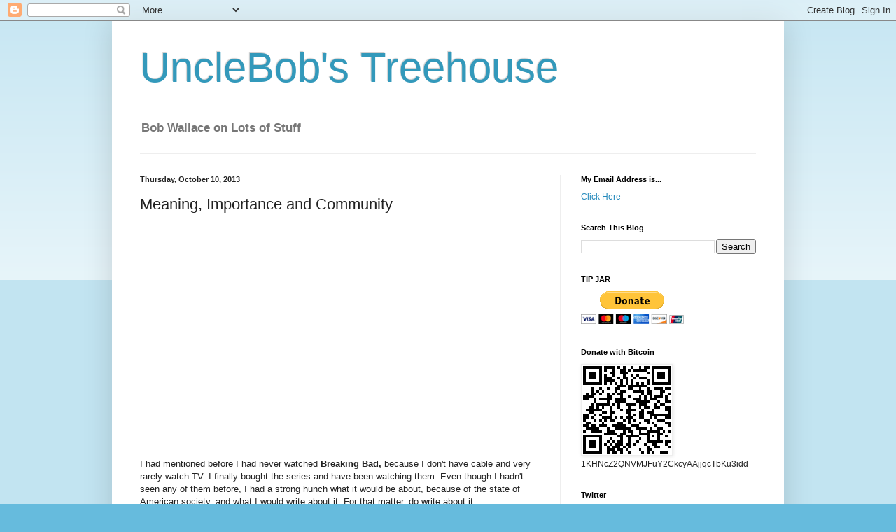

--- FILE ---
content_type: text/html; charset=UTF-8
request_url: https://uncabob.blogspot.com/2013/10/meaning-importance-and-community.html
body_size: 22095
content:
<!DOCTYPE html>
<html class='v2' dir='ltr' lang='en'>
<head>
<link href='https://www.blogger.com/static/v1/widgets/335934321-css_bundle_v2.css' rel='stylesheet' type='text/css'/>
<meta content='width=1100' name='viewport'/>
<meta content='text/html; charset=UTF-8' http-equiv='Content-Type'/>
<meta content='blogger' name='generator'/>
<link href='https://uncabob.blogspot.com/favicon.ico' rel='icon' type='image/x-icon'/>
<link href='http://uncabob.blogspot.com/2013/10/meaning-importance-and-community.html' rel='canonical'/>
<link rel="alternate" type="application/atom+xml" title="UncleBob&#39;s Treehouse - Atom" href="https://uncabob.blogspot.com/feeds/posts/default" />
<link rel="alternate" type="application/rss+xml" title="UncleBob&#39;s Treehouse - RSS" href="https://uncabob.blogspot.com/feeds/posts/default?alt=rss" />
<link rel="service.post" type="application/atom+xml" title="UncleBob&#39;s Treehouse - Atom" href="https://www.blogger.com/feeds/8497093028548856666/posts/default" />

<link rel="alternate" type="application/atom+xml" title="UncleBob&#39;s Treehouse - Atom" href="https://uncabob.blogspot.com/feeds/7177620816897228180/comments/default" />
<!--Can't find substitution for tag [blog.ieCssRetrofitLinks]-->
<link href='https://i.ytimg.com/vi/Bk57K4OGrAg/hqdefault.jpg' rel='image_src'/>
<meta content='http://uncabob.blogspot.com/2013/10/meaning-importance-and-community.html' property='og:url'/>
<meta content='Meaning, Importance and Community' property='og:title'/>
<meta content='  I had mentioned before I had never watched Breaking Bad,  because I don&#39;t have cable and very rarely watch TV. I finally bought the series...' property='og:description'/>
<meta content='https://lh3.googleusercontent.com/blogger_img_proxy/AEn0k_uA-D_61KK4CP9CKvCCN85dSTCQykYknm2ss5aQU-WgS24WZ275jcY8aXomfINzr_lfcEtcQO5FVqxHaEE5Ac0oJnriHnhhbGILJotCIwmpUQZG0Q=w1200-h630-n-k-no-nu' property='og:image'/>
<title>UncleBob's Treehouse: Meaning, Importance and Community</title>
<style id='page-skin-1' type='text/css'><!--
/*
-----------------------------------------------
Blogger Template Style
Name:     Simple
Designer: Blogger
URL:      www.blogger.com
----------------------------------------------- */
/* Content
----------------------------------------------- */
body {
font: normal normal 12px Arial, Tahoma, Helvetica, FreeSans, sans-serif;
color: #222222;
background: #66bbdd none repeat scroll top left;
padding: 0 40px 40px 40px;
}
html body .region-inner {
min-width: 0;
max-width: 100%;
width: auto;
}
h2 {
font-size: 22px;
}
a:link {
text-decoration:none;
color: #2288bb;
}
a:visited {
text-decoration:none;
color: #888888;
}
a:hover {
text-decoration:underline;
color: #33aaff;
}
.body-fauxcolumn-outer .fauxcolumn-inner {
background: transparent url(https://resources.blogblog.com/blogblog/data/1kt/simple/body_gradient_tile_light.png) repeat scroll top left;
_background-image: none;
}
.body-fauxcolumn-outer .cap-top {
position: absolute;
z-index: 1;
height: 400px;
width: 100%;
}
.body-fauxcolumn-outer .cap-top .cap-left {
width: 100%;
background: transparent url(https://resources.blogblog.com/blogblog/data/1kt/simple/gradients_light.png) repeat-x scroll top left;
_background-image: none;
}
.content-outer {
-moz-box-shadow: 0 0 40px rgba(0, 0, 0, .15);
-webkit-box-shadow: 0 0 5px rgba(0, 0, 0, .15);
-goog-ms-box-shadow: 0 0 10px #333333;
box-shadow: 0 0 40px rgba(0, 0, 0, .15);
margin-bottom: 1px;
}
.content-inner {
padding: 10px 10px;
}
.content-inner {
background-color: #ffffff;
}
/* Header
----------------------------------------------- */
.header-outer {
background: transparent none repeat-x scroll 0 -400px;
_background-image: none;
}
.Header h1 {
font: normal normal 60px Arial, Tahoma, Helvetica, FreeSans, sans-serif;
color: #3399bb;
text-shadow: -1px -1px 1px rgba(0, 0, 0, .2);
}
.Header h1 a {
color: #3399bb;
}
.Header .description {
font-size: 140%;
color: #777777;
}
.header-inner .Header .titlewrapper {
padding: 22px 30px;
}
.header-inner .Header .descriptionwrapper {
padding: 0 30px;
}
/* Tabs
----------------------------------------------- */
.tabs-inner .section:first-child {
border-top: 1px solid #eeeeee;
}
.tabs-inner .section:first-child ul {
margin-top: -1px;
border-top: 1px solid #eeeeee;
border-left: 0 solid #eeeeee;
border-right: 0 solid #eeeeee;
}
.tabs-inner .widget ul {
background: #f5f5f5 url(https://resources.blogblog.com/blogblog/data/1kt/simple/gradients_light.png) repeat-x scroll 0 -800px;
_background-image: none;
border-bottom: 1px solid #eeeeee;
margin-top: 0;
margin-left: -30px;
margin-right: -30px;
}
.tabs-inner .widget li a {
display: inline-block;
padding: .6em 1em;
font: normal normal 14px Arial, Tahoma, Helvetica, FreeSans, sans-serif;
color: #999999;
border-left: 1px solid #ffffff;
border-right: 1px solid #eeeeee;
}
.tabs-inner .widget li:first-child a {
border-left: none;
}
.tabs-inner .widget li.selected a, .tabs-inner .widget li a:hover {
color: #000000;
background-color: #eeeeee;
text-decoration: none;
}
/* Columns
----------------------------------------------- */
.main-outer {
border-top: 0 solid #eeeeee;
}
.fauxcolumn-left-outer .fauxcolumn-inner {
border-right: 1px solid #eeeeee;
}
.fauxcolumn-right-outer .fauxcolumn-inner {
border-left: 1px solid #eeeeee;
}
/* Headings
----------------------------------------------- */
div.widget > h2,
div.widget h2.title {
margin: 0 0 1em 0;
font: normal bold 11px Arial, Tahoma, Helvetica, FreeSans, sans-serif;
color: #000000;
}
/* Widgets
----------------------------------------------- */
.widget .zippy {
color: #999999;
text-shadow: 2px 2px 1px rgba(0, 0, 0, .1);
}
.widget .popular-posts ul {
list-style: none;
}
/* Posts
----------------------------------------------- */
h2.date-header {
font: normal bold 11px Arial, Tahoma, Helvetica, FreeSans, sans-serif;
}
.date-header span {
background-color: transparent;
color: #222222;
padding: inherit;
letter-spacing: inherit;
margin: inherit;
}
.main-inner {
padding-top: 30px;
padding-bottom: 30px;
}
.main-inner .column-center-inner {
padding: 0 15px;
}
.main-inner .column-center-inner .section {
margin: 0 15px;
}
.post {
margin: 0 0 25px 0;
}
h3.post-title, .comments h4 {
font: normal normal 22px Arial, Tahoma, Helvetica, FreeSans, sans-serif;
margin: .75em 0 0;
}
.post-body {
font-size: 110%;
line-height: 1.4;
position: relative;
}
.post-body img, .post-body .tr-caption-container, .Profile img, .Image img,
.BlogList .item-thumbnail img {
padding: 2px;
background: #ffffff;
border: 1px solid #eeeeee;
-moz-box-shadow: 1px 1px 5px rgba(0, 0, 0, .1);
-webkit-box-shadow: 1px 1px 5px rgba(0, 0, 0, .1);
box-shadow: 1px 1px 5px rgba(0, 0, 0, .1);
}
.post-body img, .post-body .tr-caption-container {
padding: 5px;
}
.post-body .tr-caption-container {
color: #222222;
}
.post-body .tr-caption-container img {
padding: 0;
background: transparent;
border: none;
-moz-box-shadow: 0 0 0 rgba(0, 0, 0, .1);
-webkit-box-shadow: 0 0 0 rgba(0, 0, 0, .1);
box-shadow: 0 0 0 rgba(0, 0, 0, .1);
}
.post-header {
margin: 0 0 1.5em;
line-height: 1.6;
font-size: 90%;
}
.post-footer {
margin: 20px -2px 0;
padding: 5px 10px;
color: #666666;
background-color: #f9f9f9;
border-bottom: 1px solid #eeeeee;
line-height: 1.6;
font-size: 90%;
}
#comments .comment-author {
padding-top: 1.5em;
border-top: 1px solid #eeeeee;
background-position: 0 1.5em;
}
#comments .comment-author:first-child {
padding-top: 0;
border-top: none;
}
.avatar-image-container {
margin: .2em 0 0;
}
#comments .avatar-image-container img {
border: 1px solid #eeeeee;
}
/* Comments
----------------------------------------------- */
.comments .comments-content .icon.blog-author {
background-repeat: no-repeat;
background-image: url([data-uri]);
}
.comments .comments-content .loadmore a {
border-top: 1px solid #999999;
border-bottom: 1px solid #999999;
}
.comments .comment-thread.inline-thread {
background-color: #f9f9f9;
}
.comments .continue {
border-top: 2px solid #999999;
}
/* Accents
---------------------------------------------- */
.section-columns td.columns-cell {
border-left: 1px solid #eeeeee;
}
.blog-pager {
background: transparent none no-repeat scroll top center;
}
.blog-pager-older-link, .home-link,
.blog-pager-newer-link {
background-color: #ffffff;
padding: 5px;
}
.footer-outer {
border-top: 0 dashed #bbbbbb;
}
/* Mobile
----------------------------------------------- */
body.mobile  {
background-size: auto;
}
.mobile .body-fauxcolumn-outer {
background: transparent none repeat scroll top left;
}
.mobile .body-fauxcolumn-outer .cap-top {
background-size: 100% auto;
}
.mobile .content-outer {
-webkit-box-shadow: 0 0 3px rgba(0, 0, 0, .15);
box-shadow: 0 0 3px rgba(0, 0, 0, .15);
}
.mobile .tabs-inner .widget ul {
margin-left: 0;
margin-right: 0;
}
.mobile .post {
margin: 0;
}
.mobile .main-inner .column-center-inner .section {
margin: 0;
}
.mobile .date-header span {
padding: 0.1em 10px;
margin: 0 -10px;
}
.mobile h3.post-title {
margin: 0;
}
.mobile .blog-pager {
background: transparent none no-repeat scroll top center;
}
.mobile .footer-outer {
border-top: none;
}
.mobile .main-inner, .mobile .footer-inner {
background-color: #ffffff;
}
.mobile-index-contents {
color: #222222;
}
.mobile-link-button {
background-color: #2288bb;
}
.mobile-link-button a:link, .mobile-link-button a:visited {
color: #ffffff;
}
.mobile .tabs-inner .section:first-child {
border-top: none;
}
.mobile .tabs-inner .PageList .widget-content {
background-color: #eeeeee;
color: #000000;
border-top: 1px solid #eeeeee;
border-bottom: 1px solid #eeeeee;
}
.mobile .tabs-inner .PageList .widget-content .pagelist-arrow {
border-left: 1px solid #eeeeee;
}

--></style>
<style id='template-skin-1' type='text/css'><!--
body {
min-width: 960px;
}
.content-outer, .content-fauxcolumn-outer, .region-inner {
min-width: 960px;
max-width: 960px;
_width: 960px;
}
.main-inner .columns {
padding-left: 0;
padding-right: 310px;
}
.main-inner .fauxcolumn-center-outer {
left: 0;
right: 310px;
/* IE6 does not respect left and right together */
_width: expression(this.parentNode.offsetWidth -
parseInt("0") -
parseInt("310px") + 'px');
}
.main-inner .fauxcolumn-left-outer {
width: 0;
}
.main-inner .fauxcolumn-right-outer {
width: 310px;
}
.main-inner .column-left-outer {
width: 0;
right: 100%;
margin-left: -0;
}
.main-inner .column-right-outer {
width: 310px;
margin-right: -310px;
}
#layout {
min-width: 0;
}
#layout .content-outer {
min-width: 0;
width: 800px;
}
#layout .region-inner {
min-width: 0;
width: auto;
}
body#layout div.add_widget {
padding: 8px;
}
body#layout div.add_widget a {
margin-left: 32px;
}
--></style>
<link href='https://www.blogger.com/dyn-css/authorization.css?targetBlogID=8497093028548856666&amp;zx=c00fcef5-c514-458a-8bf0-1a7366713320' media='none' onload='if(media!=&#39;all&#39;)media=&#39;all&#39;' rel='stylesheet'/><noscript><link href='https://www.blogger.com/dyn-css/authorization.css?targetBlogID=8497093028548856666&amp;zx=c00fcef5-c514-458a-8bf0-1a7366713320' rel='stylesheet'/></noscript>
<meta name='google-adsense-platform-account' content='ca-host-pub-1556223355139109'/>
<meta name='google-adsense-platform-domain' content='blogspot.com'/>

<!-- data-ad-client=ca-pub-2703017958662817 -->

</head>
<body class='loading variant-pale'>
<div class='navbar section' id='navbar' name='Navbar'><div class='widget Navbar' data-version='1' id='Navbar1'><script type="text/javascript">
    function setAttributeOnload(object, attribute, val) {
      if(window.addEventListener) {
        window.addEventListener('load',
          function(){ object[attribute] = val; }, false);
      } else {
        window.attachEvent('onload', function(){ object[attribute] = val; });
      }
    }
  </script>
<div id="navbar-iframe-container"></div>
<script type="text/javascript" src="https://apis.google.com/js/platform.js"></script>
<script type="text/javascript">
      gapi.load("gapi.iframes:gapi.iframes.style.bubble", function() {
        if (gapi.iframes && gapi.iframes.getContext) {
          gapi.iframes.getContext().openChild({
              url: 'https://www.blogger.com/navbar/8497093028548856666?po\x3d7177620816897228180\x26origin\x3dhttps://uncabob.blogspot.com',
              where: document.getElementById("navbar-iframe-container"),
              id: "navbar-iframe"
          });
        }
      });
    </script><script type="text/javascript">
(function() {
var script = document.createElement('script');
script.type = 'text/javascript';
script.src = '//pagead2.googlesyndication.com/pagead/js/google_top_exp.js';
var head = document.getElementsByTagName('head')[0];
if (head) {
head.appendChild(script);
}})();
</script>
</div></div>
<div class='body-fauxcolumns'>
<div class='fauxcolumn-outer body-fauxcolumn-outer'>
<div class='cap-top'>
<div class='cap-left'></div>
<div class='cap-right'></div>
</div>
<div class='fauxborder-left'>
<div class='fauxborder-right'></div>
<div class='fauxcolumn-inner'>
</div>
</div>
<div class='cap-bottom'>
<div class='cap-left'></div>
<div class='cap-right'></div>
</div>
</div>
</div>
<div class='content'>
<div class='content-fauxcolumns'>
<div class='fauxcolumn-outer content-fauxcolumn-outer'>
<div class='cap-top'>
<div class='cap-left'></div>
<div class='cap-right'></div>
</div>
<div class='fauxborder-left'>
<div class='fauxborder-right'></div>
<div class='fauxcolumn-inner'>
</div>
</div>
<div class='cap-bottom'>
<div class='cap-left'></div>
<div class='cap-right'></div>
</div>
</div>
</div>
<div class='content-outer'>
<div class='content-cap-top cap-top'>
<div class='cap-left'></div>
<div class='cap-right'></div>
</div>
<div class='fauxborder-left content-fauxborder-left'>
<div class='fauxborder-right content-fauxborder-right'></div>
<div class='content-inner'>
<header>
<div class='header-outer'>
<div class='header-cap-top cap-top'>
<div class='cap-left'></div>
<div class='cap-right'></div>
</div>
<div class='fauxborder-left header-fauxborder-left'>
<div class='fauxborder-right header-fauxborder-right'></div>
<div class='region-inner header-inner'>
<div class='header section' id='header' name='Header'><div class='widget Header' data-version='1' id='Header1'>
<div id='header-inner'>
<div class='titlewrapper'>
<h1 class='title'>
<a href='https://uncabob.blogspot.com/'>
UncleBob's Treehouse
</a>
</h1>
</div>
<div class='descriptionwrapper'>
<p class='description'><span><strong>Bob Wallace on Lots of Stuff</strong>
</span></p>
</div>
</div>
</div></div>
</div>
</div>
<div class='header-cap-bottom cap-bottom'>
<div class='cap-left'></div>
<div class='cap-right'></div>
</div>
</div>
</header>
<div class='tabs-outer'>
<div class='tabs-cap-top cap-top'>
<div class='cap-left'></div>
<div class='cap-right'></div>
</div>
<div class='fauxborder-left tabs-fauxborder-left'>
<div class='fauxborder-right tabs-fauxborder-right'></div>
<div class='region-inner tabs-inner'>
<div class='tabs no-items section' id='crosscol' name='Cross-Column'></div>
<div class='tabs no-items section' id='crosscol-overflow' name='Cross-Column 2'></div>
</div>
</div>
<div class='tabs-cap-bottom cap-bottom'>
<div class='cap-left'></div>
<div class='cap-right'></div>
</div>
</div>
<div class='main-outer'>
<div class='main-cap-top cap-top'>
<div class='cap-left'></div>
<div class='cap-right'></div>
</div>
<div class='fauxborder-left main-fauxborder-left'>
<div class='fauxborder-right main-fauxborder-right'></div>
<div class='region-inner main-inner'>
<div class='columns fauxcolumns'>
<div class='fauxcolumn-outer fauxcolumn-center-outer'>
<div class='cap-top'>
<div class='cap-left'></div>
<div class='cap-right'></div>
</div>
<div class='fauxborder-left'>
<div class='fauxborder-right'></div>
<div class='fauxcolumn-inner'>
</div>
</div>
<div class='cap-bottom'>
<div class='cap-left'></div>
<div class='cap-right'></div>
</div>
</div>
<div class='fauxcolumn-outer fauxcolumn-left-outer'>
<div class='cap-top'>
<div class='cap-left'></div>
<div class='cap-right'></div>
</div>
<div class='fauxborder-left'>
<div class='fauxborder-right'></div>
<div class='fauxcolumn-inner'>
</div>
</div>
<div class='cap-bottom'>
<div class='cap-left'></div>
<div class='cap-right'></div>
</div>
</div>
<div class='fauxcolumn-outer fauxcolumn-right-outer'>
<div class='cap-top'>
<div class='cap-left'></div>
<div class='cap-right'></div>
</div>
<div class='fauxborder-left'>
<div class='fauxborder-right'></div>
<div class='fauxcolumn-inner'>
</div>
</div>
<div class='cap-bottom'>
<div class='cap-left'></div>
<div class='cap-right'></div>
</div>
</div>
<!-- corrects IE6 width calculation -->
<div class='columns-inner'>
<div class='column-center-outer'>
<div class='column-center-inner'>
<div class='main section' id='main' name='Main'><div class='widget Blog' data-version='1' id='Blog1'>
<div class='blog-posts hfeed'>

          <div class="date-outer">
        
<h2 class='date-header'><span>Thursday, October 10, 2013</span></h2>

          <div class="date-posts">
        
<div class='post-outer'>
<div class='post hentry' itemprop='blogPost' itemscope='itemscope' itemtype='http://schema.org/BlogPosting'>
<meta content='https://i.ytimg.com/vi/Bk57K4OGrAg/hqdefault.jpg' itemprop='image_url'/>
<meta content='8497093028548856666' itemprop='blogId'/>
<meta content='7177620816897228180' itemprop='postId'/>
<a name='7177620816897228180'></a>
<h3 class='post-title entry-title' itemprop='name'>
Meaning, Importance and Community
</h3>
<div class='post-header'>
<div class='post-header-line-1'></div>
</div>
<div class='post-body entry-content' id='post-body-7177620816897228180' itemprop='description articleBody'>
<iframe width="420" height="315" src="//www.youtube.com/embed/Bk57K4OGrAg" frameborder="0" allowfullscreen></iframe>
<p>
I had mentioned before I had never watched <b>Breaking Bad,</b> because I don't have cable and very rarely watch TV. I finally bought the series and have been watching them. Even though I hadn't seen any of them before, I had a strong hunch what it would be about, because of the state of American society, and what I would write about it. For that matter, do write about it.
<p>
Turned out I was right. And it's a subversive program, which I didn't expect.
<p>
<b>Breaking Bad</b> is about meaning, importance and community. Walter White doesn't have much of any of them, and when he starts cooking meth, he achieves all of them. Example: in many ways he's closer to Jesse than his natural family. His wife....God, what kind of wimp would ever marry such a pompous self-righteous woman? And yet, even she falls under the spell of his life - at first, until both her and his son begin to hate him because of what he has turned into.
<p>
He achieves, for the first time, feeling really alive. Joseph Campbell, the mythologist, said what we want out of life is the feeling of being truly alive. Walter achieves that. He achieves mastery over his life, competence, control, being really good at what he does. He also once said he was "awake," and in the last episode, said he did what he did because he "felt alive."
<p>
In his case, he felt alive by living on the edge. This is a fairly common thing, and generally leads to disaster, which it certainly did in Walter's case. He was, unfortunately, seduced by the Dark Side.
<p>
<i>Everybody</i> seeks community according to their desires.  Such community could be as small as two married people or two friends.  Not many people can live totally alone as recluses.  Those who are truly isolated are defined as schizoid, which is listed as a mental/emotional disorder.
<p>
It&#8217;s not just community people seek; there is also meaning and importance, again, the feeling of being truly alive, of having weight to their lives, of being connected to something larger than themselves.
<p>
People have to feel emotionally connected.  Unfortunately, this can be a good or bad thing, depending on what they&#8217;re connected to. Walter, for example, is connected to the wrong thing - cooking meth. If only it was a good thing.  But it&#8217;s not, because people are inherently flawed.
<p>
The word &#8220;religion&#8221; means &#8220;to tie together, to bind.&#8221;  In other words, to connect.  To have community, meaning and importance makes people feel truly feel alive, satisfied with their life, achieving competence and mastery.  The true meaning of that word, &#8220;religion,&#8221; is why I believe everything is a religion, for good or bad.<br />
<p>
Community is so important to that one of the worst things that can be done to people is to ostracize them, to &#8220;shun&#8221; them.  To cast them out of their community.  Is the purpose of this not to humiliate people, to take away the meaning and importance in their lives?
<p>
John D. McDonald wrote that people are &#8220;herd animals, social and imitative.&#8221;  This fact is why people are so sensitive to being ostracized, ridiculed and humiliated.
<p>
Walter feels humiliated in his life. Mostly he's not, but he doesn't think he has the money and power he deserves. And the control and mastery over his own life.
<p>
Aristotle defined happiness as prosperity and virtue. Prosperity is relative. We are today far richer materially than Aristotle ever was, and the word "virtue" breaks down into the root words, "the powers of man." Those powers can be for good or bad, which is why the word "virtue" should not be used. There is far too much of a moral connotation to it.
<p>
Walter achieves his prosperity and his powers. He doesn't use his powers for much good. but again, I'll repeat, he achieves control and mastery over his own life, the feeling of being alive, meaning, importance, and community.
<p>
What is subversive about the program is that in real life Walter could never achieve what he did. But the program isn't real life. But it does illustrates a quote by Dostoevsky: &#8220;Whoever has experienced the power and the unrestrained ability to humiliate another human being automatically loses his own sensations. Tyranny is a habit, it has its own organic life, it develops finally into a disease. The habit can kill and coarsen the very best man or woman to the level of a beast. Blood and power intoxicate ... the return of the human dignity, repentance and regeneration becomes almost impossible.&#8221;
<p>
Walter suffers from Hubris, which the Greeks defined as a type of insanity - and ends up losing everything ("Guess I got what I deserved..."). Not surprisingly, he follows the exact sequence the Greeks outlined: <a href="http://uncabob.blogspot.com/2013/07/koros-to-hubris-to-ate-to-nemesis.html">Koros to Hubris to Ate to Nemesis</a>. 
<p>
And that is why Walter loses his conscience, although he redeems himself at the end. The last song, Badfinger's "Baby Blue," illustrates that: "Guess I got what I deserved...it's all over now, Baby Blue." For that matter, the opening Badfinger song in this article could have been used, too: "If you want it, here it is, come and get it."
<p>
I&#8217;ve said before that the purpose of the State is to turn people into cogs in a machine.  Organic cogs, as in &#8220;Star Trek&#8217;s&#8221; Borg, but nonetheless machines. Walter, I'm sure, felt he was a cog, since he taught in a public high school to students who weren't interested. But, in his own way, he broke free from the Machine. He "broke bad."
<p>
It occurred to me to wonder if that Walter had achieved something as a teacher - if his students had been interested in what he taught instead of bored and inattentive...perhaps he wouldn't have broke bad. And, I'm sure, having a better family life couldn't have hurt. Instead, I think he probably felt like a serf wearing a collar.
<p>
Walter makes $42,000 a year as a teacher. It's more than enough. If you can't be happy on $42,000 you're not going to be happy on $42 million. But there are far more important things than money. Feeling truly alive trumps that, and the comparison isn't even close.
<p>
In many ways, the purpose of the State (and society today) is to destroy community and therefore to impoverish, humiliate and degrade everyone.  Then, of course, comes payback from the oppressed &#8211; revenge.
<p>
And that is exactly what Walter did. After all, living well is the best revenge. And Walter, in his own way, lived more in one year than many people live in their entire lives.
<p>
<iframe allowTransparency='true' frameborder='0' scrolling='no' src='http://www.facebook.com/plugins/like.php?href=http://uncabob.blogspot.com/2013/10/meaning-importance-and-community.html&send=false&layout=button_count&show_faces=false&width=90&action=like&font=arial&colorscheme=light&height=21' style='border:none; overflow:hidden; width:90px; height:21px;'></iframe>
<div style='clear: both;'></div>
</div>
<div class='post-footer'>
<div class='post-footer-line post-footer-line-1'><span class='post-timestamp'>
at
<meta content='http://uncabob.blogspot.com/2013/10/meaning-importance-and-community.html' itemprop='url'/>
<a class='timestamp-link' href='https://uncabob.blogspot.com/2013/10/meaning-importance-and-community.html' rel='bookmark' title='permanent link'><abbr class='published' itemprop='datePublished' title='2013-10-10T05:44:00-04:00'>Thursday, October 10, 2013</abbr></a>
</span>
<span class='post-comment-link'>
</span>
<span class='post-icons'>
<span class='item-action'>
<a href='https://www.blogger.com/email-post/8497093028548856666/7177620816897228180' title='Email Post'>
<img alt="" class="icon-action" height="13" src="//img1.blogblog.com/img/icon18_email.gif" width="18">
</a>
</span>
<span class='item-control blog-admin pid-1036817674'>
<a href='https://www.blogger.com/post-edit.g?blogID=8497093028548856666&postID=7177620816897228180&from=pencil' title='Edit Post'>
<img alt='' class='icon-action' height='18' src='https://resources.blogblog.com/img/icon18_edit_allbkg.gif' width='18'/>
</a>
</span>
</span>
<span class='post-backlinks post-comment-link'>
</span>
</div>
<div class='post-footer-line post-footer-line-2'><span class='post-labels'>
</span>
</div>
<div class='post-footer-line post-footer-line-3'><span class='post-location'>
</span>
</div>
</div>
</div>
<div class='comments' id='comments'>
<a name='comments'></a>
<h4>10 comments:</h4>
<div id='Blog1_comments-block-wrapper'>
<dl class='avatar-comment-indent' id='comments-block'>
<dt class='comment-author ' id='c1607878492177193826'>
<a name='c1607878492177193826'></a>
<div class="avatar-image-container vcard"><span dir="ltr"><a href="https://www.blogger.com/profile/02887726976835609577" target="" rel="nofollow" onclick="" class="avatar-hovercard" id="av-1607878492177193826-02887726976835609577"><img src="https://resources.blogblog.com/img/blank.gif" width="35" height="35" class="delayLoad" style="display: none;" longdesc="//blogger.googleusercontent.com/img/b/R29vZ2xl/AVvXsEhqRwN6Etf_om3qqNF3608dH0w_48dJS8tZwU-mUqWJf2ZIDrjXnrYNXyqgcy4MtFr9h74MZoZTJHou1HAT_VvVJEuTQYIjGi_D66786aC5keleeQnDV-y9z4a1wK6D-mI/s45-c/IMG_0268.JPG" alt="" title="Amy">

<noscript><img src="//blogger.googleusercontent.com/img/b/R29vZ2xl/AVvXsEhqRwN6Etf_om3qqNF3608dH0w_48dJS8tZwU-mUqWJf2ZIDrjXnrYNXyqgcy4MtFr9h74MZoZTJHou1HAT_VvVJEuTQYIjGi_D66786aC5keleeQnDV-y9z4a1wK6D-mI/s45-c/IMG_0268.JPG" width="35" height="35" class="photo" alt=""></noscript></a></span></div>
<a href='https://www.blogger.com/profile/02887726976835609577' rel='nofollow'>Amy</a>
said...
</dt>
<dd class='comment-body' id='Blog1_cmt-1607878492177193826'>
<p>
The last thing he tells Jesse, at the end of S1 E1 &quot;I am awake&quot; says it all.<br /><br />How does it come to this? Is our society too big and complex to allow for this kind of control and prosperity? I wonder about this often. 
</p>
</dd>
<dd class='comment-footer'>
<span class='comment-timestamp'>
<a href='https://uncabob.blogspot.com/2013/10/meaning-importance-and-community.html?showComment=1381402562205#c1607878492177193826' title='comment permalink'>
October 10, 2013 at 6:56&#8239;AM
</a>
<span class='item-control blog-admin pid-1120826546'>
<a class='comment-delete' href='https://www.blogger.com/comment/delete/8497093028548856666/1607878492177193826' title='Delete Comment'>
<img src='https://resources.blogblog.com/img/icon_delete13.gif'/>
</a>
</span>
</span>
</dd>
<dt class='comment-author ' id='c5364428455738118952'>
<a name='c5364428455738118952'></a>
<div class="avatar-image-container vcard"><span dir="ltr"><a href="https://www.blogger.com/profile/04386593803225823789" target="" rel="nofollow" onclick="" class="avatar-hovercard" id="av-5364428455738118952-04386593803225823789"><img src="https://resources.blogblog.com/img/blank.gif" width="35" height="35" class="delayLoad" style="display: none;" longdesc="//blogger.googleusercontent.com/img/b/R29vZ2xl/AVvXsEiwSG54nym0fC6h2MwA2f7NVau4r8rj-ngXBUjR-YCadZ06QhkICbc-iOJ_44m0TrZ5hZxXaAXd1V6zyXEDjjfH7-oKPfCK3lfSunfMASQVt8joKCBwDk28Z2aVTnMLsA/s45-c/mel+vin.JPG" alt="" title="The Anti-Gnostic">

<noscript><img src="//blogger.googleusercontent.com/img/b/R29vZ2xl/AVvXsEiwSG54nym0fC6h2MwA2f7NVau4r8rj-ngXBUjR-YCadZ06QhkICbc-iOJ_44m0TrZ5hZxXaAXd1V6zyXEDjjfH7-oKPfCK3lfSunfMASQVt8joKCBwDk28Z2aVTnMLsA/s45-c/mel+vin.JPG" width="35" height="35" class="photo" alt=""></noscript></a></span></div>
<a href='https://www.blogger.com/profile/04386593803225823789' rel='nofollow'>The Anti-Gnostic</a>
said...
</dt>
<dd class='comment-body' id='Blog1_cmt-5364428455738118952'>
<p>
There is study after study of animals in huge societies, the individuals become psychotic. Eventually the whole society becomes psychotic. <br /><br />India is psychotic. Their filthy country is probably going to germinate the next plague-superbug. Qatar is psychotic; 240,000 Qataris think they can tell 1.7 million immigrants what to do.
</p>
</dd>
<dd class='comment-footer'>
<span class='comment-timestamp'>
<a href='https://uncabob.blogspot.com/2013/10/meaning-importance-and-community.html?showComment=1381409174492#c5364428455738118952' title='comment permalink'>
October 10, 2013 at 8:46&#8239;AM
</a>
<span class='item-control blog-admin pid-1207424285'>
<a class='comment-delete' href='https://www.blogger.com/comment/delete/8497093028548856666/5364428455738118952' title='Delete Comment'>
<img src='https://resources.blogblog.com/img/icon_delete13.gif'/>
</a>
</span>
</span>
</dd>
<dt class='comment-author blog-author' id='c3255467681289266182'>
<a name='c3255467681289266182'></a>
<div class="avatar-image-container avatar-stock"><span dir="ltr"><a href="https://www.blogger.com/profile/16046202647270439670" target="" rel="nofollow" onclick="" class="avatar-hovercard" id="av-3255467681289266182-16046202647270439670"><img src="//www.blogger.com/img/blogger_logo_round_35.png" width="35" height="35" alt="" title="Unknown">

</a></span></div>
<a href='https://www.blogger.com/profile/16046202647270439670' rel='nofollow'>Unknown</a>
said...
</dt>
<dd class='comment-body' id='Blog1_cmt-3255467681289266182'>
<p>
There was a very important study done about crowded rats. It applies to crowded humans.<br /><br />http://uncabob.blogspot.com/2013/09/rats-drugs-and-high-school.html<br /><br />Something has happened to society, and I blame most of it on the growth of State and it&#39;s interference in everything. We are on a downhill slide.
</p>
</dd>
<dd class='comment-footer'>
<span class='comment-timestamp'>
<a href='https://uncabob.blogspot.com/2013/10/meaning-importance-and-community.html?showComment=1381415701829#c3255467681289266182' title='comment permalink'>
October 10, 2013 at 10:35&#8239;AM
</a>
<span class='item-control blog-admin pid-1036817674'>
<a class='comment-delete' href='https://www.blogger.com/comment/delete/8497093028548856666/3255467681289266182' title='Delete Comment'>
<img src='https://resources.blogblog.com/img/icon_delete13.gif'/>
</a>
</span>
</span>
</dd>
<dt class='comment-author ' id='c5028161098782631818'>
<a name='c5028161098782631818'></a>
<div class="avatar-image-container avatar-stock"><span dir="ltr"><img src="//resources.blogblog.com/img/blank.gif" width="35" height="35" alt="" title="Spychiatrist">

</span></div>
Spychiatrist
said...
</dt>
<dd class='comment-body' id='Blog1_cmt-5028161098782631818'>
<p>
The show is certainly a metaphor of society writ large with the protagonist Walter trying to get his piece of the American pie, while resorting to unconventional means at doing so. <br /><br />Normally I&#39;m not impressed with most television and very few movies, but I&#39;ll admit that there was something fascinating about this series. I think that it was the character Walter White and his very humdrum and normal blue collar existence of which I can most definitely relate too, and his good guy gone bad persona. Walter was driven to his behavior by circumstances that were seemingly out of his control; this is no excuse for his criminality, but is it not something that every &#39;moral&#39; person has pondered? <br /><br />A good series is supposed to be entertaining and this series was.
</p>
</dd>
<dd class='comment-footer'>
<span class='comment-timestamp'>
<a href='https://uncabob.blogspot.com/2013/10/meaning-importance-and-community.html?showComment=1381416240491#c5028161098782631818' title='comment permalink'>
October 10, 2013 at 10:44&#8239;AM
</a>
<span class='item-control blog-admin pid-980870012'>
<a class='comment-delete' href='https://www.blogger.com/comment/delete/8497093028548856666/5028161098782631818' title='Delete Comment'>
<img src='https://resources.blogblog.com/img/icon_delete13.gif'/>
</a>
</span>
</span>
</dd>
<dt class='comment-author ' id='c2112560700283431014'>
<a name='c2112560700283431014'></a>
<div class="avatar-image-container avatar-stock"><span dir="ltr"><img src="//resources.blogblog.com/img/blank.gif" width="35" height="35" alt="" title="enjoy the decline">

</span></div>
enjoy the decline
said...
</dt>
<dd class='comment-body' id='Blog1_cmt-2112560700283431014'>
<p>
@There was a very important study done about crowded rats. It applies to crowded humans.<br /><br /><a href="https://en.wikipedia.org/wiki/John_B._Calhoun" rel="nofollow">John B. Calhoun</a> was an American ethologist and behavioral researcher noted for his studies of population density and its effects on behavior.<br />
</p>
</dd>
<dd class='comment-footer'>
<span class='comment-timestamp'>
<a href='https://uncabob.blogspot.com/2013/10/meaning-importance-and-community.html?showComment=1381418622812#c2112560700283431014' title='comment permalink'>
October 10, 2013 at 11:23&#8239;AM
</a>
<span class='item-control blog-admin pid-980870012'>
<a class='comment-delete' href='https://www.blogger.com/comment/delete/8497093028548856666/2112560700283431014' title='Delete Comment'>
<img src='https://resources.blogblog.com/img/icon_delete13.gif'/>
</a>
</span>
</span>
</dd>
<dt class='comment-author ' id='c9182299296050691189'>
<a name='c9182299296050691189'></a>
<div class="avatar-image-container avatar-stock"><span dir="ltr"><img src="//resources.blogblog.com/img/blank.gif" width="35" height="35" alt="" title="JackTheManiac">

</span></div>
JackTheManiac
said...
</dt>
<dd class='comment-body' id='Blog1_cmt-9182299296050691189'>
<p>
A recurring theme of your posts recently is striking out on your own and making your own living. Freelancing. <br /><br />If I may ask (I wouldn&#39;t want to waste your time for a nobody like me) do you any tips for someone like me who actually wants to do this? I&#39;m 24 and starting out in IT freelancing. Of course, I study and keep up with technologies, will attend a network <br />administration course in spring if I can. Beyond that, any tips?<br /><br />Also, your post about building your own house really reached me. I&#39;ll build my own, out of containers, and have no mortgage. It will cost me around 50K, everything included, paid upfront, build myself, in a rural area.
</p>
</dd>
<dd class='comment-footer'>
<span class='comment-timestamp'>
<a href='https://uncabob.blogspot.com/2013/10/meaning-importance-and-community.html?showComment=1381449882224#c9182299296050691189' title='comment permalink'>
October 10, 2013 at 8:04&#8239;PM
</a>
<span class='item-control blog-admin pid-980870012'>
<a class='comment-delete' href='https://www.blogger.com/comment/delete/8497093028548856666/9182299296050691189' title='Delete Comment'>
<img src='https://resources.blogblog.com/img/icon_delete13.gif'/>
</a>
</span>
</span>
</dd>
<dt class='comment-author ' id='c3721227269106237857'>
<a name='c3721227269106237857'></a>
<div class="avatar-image-container avatar-stock"><span dir="ltr"><img src="//resources.blogblog.com/img/blank.gif" width="35" height="35" alt="" title="JackTheManiac">

</span></div>
JackTheManiac
said...
</dt>
<dd class='comment-body' id='Blog1_cmt-3721227269106237857'>
<p>
Forgot to tell you thanks for your posts. They&#39;re really helpful, more so than the manosphere, as they are not filled with indoctrination and hate.
</p>
</dd>
<dd class='comment-footer'>
<span class='comment-timestamp'>
<a href='https://uncabob.blogspot.com/2013/10/meaning-importance-and-community.html?showComment=1381449966730#c3721227269106237857' title='comment permalink'>
October 10, 2013 at 8:06&#8239;PM
</a>
<span class='item-control blog-admin pid-980870012'>
<a class='comment-delete' href='https://www.blogger.com/comment/delete/8497093028548856666/3721227269106237857' title='Delete Comment'>
<img src='https://resources.blogblog.com/img/icon_delete13.gif'/>
</a>
</span>
</span>
</dd>
<dt class='comment-author blog-author' id='c7222919007234075698'>
<a name='c7222919007234075698'></a>
<div class="avatar-image-container avatar-stock"><span dir="ltr"><a href="https://www.blogger.com/profile/16046202647270439670" target="" rel="nofollow" onclick="" class="avatar-hovercard" id="av-7222919007234075698-16046202647270439670"><img src="//www.blogger.com/img/blogger_logo_round_35.png" width="35" height="35" alt="" title="Unknown">

</a></span></div>
<a href='https://www.blogger.com/profile/16046202647270439670' rel='nofollow'>Unknown</a>
said...
</dt>
<dd class='comment-body' id='Blog1_cmt-7222919007234075698'>
<p>
Jack,<br /><br />I own my own business. Most new businesses fail because of bad management. Make sure you know your field from top to bottom, and you have to keep in mind you may fail. If you do, get back up and try again. You have to have confidence in yourself. That is very importance.<br /><br />If you bid on a job, don&#39;t undervalue yourself. Ask what your worth. Many places, if you don&#39;t ask for enough, they won&#39;t use you.<br /><br />As for building a house, again, make sure you plan it from top to bottom.<br /><br />There is an old saying, &quot;He who hesitates is lost.&quot; I am found that is true a little. What works, always, is &quot;Look before you leap.&quot;<br /><br />$50,000 for an entire house. That is not bad at all, especially if you don&#39;t have to borrow any money.
</p>
</dd>
<dd class='comment-footer'>
<span class='comment-timestamp'>
<a href='https://uncabob.blogspot.com/2013/10/meaning-importance-and-community.html?showComment=1381462397721#c7222919007234075698' title='comment permalink'>
October 10, 2013 at 11:33&#8239;PM
</a>
<span class='item-control blog-admin pid-1036817674'>
<a class='comment-delete' href='https://www.blogger.com/comment/delete/8497093028548856666/7222919007234075698' title='Delete Comment'>
<img src='https://resources.blogblog.com/img/icon_delete13.gif'/>
</a>
</span>
</span>
</dd>
<dt class='comment-author ' id='c15823127358298043'>
<a name='c15823127358298043'></a>
<div class="avatar-image-container avatar-stock"><span dir="ltr"><img src="//resources.blogblog.com/img/blank.gif" width="35" height="35" alt="" title="JackTheManiac">

</span></div>
JackTheManiac
said...
</dt>
<dd class='comment-body' id='Blog1_cmt-15823127358298043'>
<p>
Thanks for the tips.<br /><br />As for the house, 50K and that includes the plot of land (15-20k). Your blog post really helped. I put a twist to it, I&#39;ll use old containers, they cost around 2K each. Only plumbing in the house will be in the bathroom and kitchen, both in the same container, separated by a wall. <br /><br />This makes the foundation simple, rest of house only need something to support weight. Isolation is simple, wooden walls, outside put those plastic horizontal stripes. Only thing I really need to pay someone to do is container cleanup (remove the paint from the metal and other chemicals), plumbing and electricity.
</p>
</dd>
<dd class='comment-footer'>
<span class='comment-timestamp'>
<a href='https://uncabob.blogspot.com/2013/10/meaning-importance-and-community.html?showComment=1381466365764#c15823127358298043' title='comment permalink'>
October 11, 2013 at 12:39&#8239;AM
</a>
<span class='item-control blog-admin pid-980870012'>
<a class='comment-delete' href='https://www.blogger.com/comment/delete/8497093028548856666/15823127358298043' title='Delete Comment'>
<img src='https://resources.blogblog.com/img/icon_delete13.gif'/>
</a>
</span>
</span>
</dd>
<dt class='comment-author blog-author' id='c7282966325659503852'>
<a name='c7282966325659503852'></a>
<div class="avatar-image-container avatar-stock"><span dir="ltr"><a href="https://www.blogger.com/profile/16046202647270439670" target="" rel="nofollow" onclick="" class="avatar-hovercard" id="av-7282966325659503852-16046202647270439670"><img src="//www.blogger.com/img/blogger_logo_round_35.png" width="35" height="35" alt="" title="Unknown">

</a></span></div>
<a href='https://www.blogger.com/profile/16046202647270439670' rel='nofollow'>Unknown</a>
said...
</dt>
<dd class='comment-body' id='Blog1_cmt-7282966325659503852'>
<p>
You can do the plumbing yourself out of a book, even the wiring, although I still don&#39;t how to do a fusebox, which annoyed my father to no end. However, it only costs about $300 to have one installed by a real electrician.
</p>
</dd>
<dd class='comment-footer'>
<span class='comment-timestamp'>
<a href='https://uncabob.blogspot.com/2013/10/meaning-importance-and-community.html?showComment=1381518960269#c7282966325659503852' title='comment permalink'>
October 11, 2013 at 3:16&#8239;PM
</a>
<span class='item-control blog-admin pid-1036817674'>
<a class='comment-delete' href='https://www.blogger.com/comment/delete/8497093028548856666/7282966325659503852' title='Delete Comment'>
<img src='https://resources.blogblog.com/img/icon_delete13.gif'/>
</a>
</span>
</span>
</dd>
</dl>
</div>
<p class='comment-footer'>
<a href='https://www.blogger.com/comment/fullpage/post/8497093028548856666/7177620816897228180' onclick=''>Post a Comment</a>
</p>
</div>
</div>

        </div></div>
      
</div>
<div class='blog-pager' id='blog-pager'>
<span id='blog-pager-newer-link'>
<a class='blog-pager-newer-link' href='https://uncabob.blogspot.com/2013/10/people-who-arent-quite-alive.html' id='Blog1_blog-pager-newer-link' title='Newer Post'>Newer Post</a>
</span>
<span id='blog-pager-older-link'>
<a class='blog-pager-older-link' href='https://uncabob.blogspot.com/2013/10/the-not-so-wild-wild-wild-west.html' id='Blog1_blog-pager-older-link' title='Older Post'>Older Post</a>
</span>
<a class='home-link' href='https://uncabob.blogspot.com/'>Home</a>
</div>
<div class='clear'></div>
<div class='post-feeds'>
<div class='feed-links'>
Subscribe to:
<a class='feed-link' href='https://uncabob.blogspot.com/feeds/7177620816897228180/comments/default' target='_blank' type='application/atom+xml'>Post Comments (Atom)</a>
</div>
</div>
</div></div>
</div>
</div>
<div class='column-left-outer'>
<div class='column-left-inner'>
<aside>
</aside>
</div>
</div>
<div class='column-right-outer'>
<div class='column-right-inner'>
<aside>
<div class='sidebar section' id='sidebar-right-1'><div class='widget Text' data-version='1' id='Text1'>
<h2 class='title'>My Email Address is...</h2>
<div class='widget-content'>
<a href="mailto:ProfessorBigBrains@gmail.com">Click Here</a>
</div>
<div class='clear'></div>
</div><div class='widget BlogSearch' data-version='1' id='BlogSearch1'>
<h2 class='title'>Search This Blog</h2>
<div class='widget-content'>
<div id='BlogSearch1_form'>
<form action='https://uncabob.blogspot.com/search' class='gsc-search-box' target='_top'>
<table cellpadding='0' cellspacing='0' class='gsc-search-box'>
<tbody>
<tr>
<td class='gsc-input'>
<input autocomplete='off' class='gsc-input' name='q' size='10' title='search' type='text' value=''/>
</td>
<td class='gsc-search-button'>
<input class='gsc-search-button' title='search' type='submit' value='Search'/>
</td>
</tr>
</tbody>
</table>
</form>
</div>
</div>
<div class='clear'></div>
</div><div class='widget HTML' data-version='1' id='HTML2'>
<h2 class='title'>TIP JAR</h2>
<div class='widget-content'>
<form action="https://www.paypal.com/cgi-bin/webscr" method="post">
<input type="hidden" name="cmd" value="_s-xclick" />
<input type="hidden" name="hosted_button_id" value="BEYGE77NSR8DL" />
<input type="image" src="https://www.paypal.com/en_US/i/btn/btn_donateCC_LG.gif" border="0" name="submit" alt="PayPal - The safer, easier way to pay online!" />
<img alt="" border="0" src="https://www.paypal.com/en_US/i/scr/pixel.gif" width="1" height="1" />
</form>
</div>
<div class='clear'></div>
</div><div class='widget Image' data-version='1' id='Image1'>
<h2>Donate with Bitcoin</h2>
<div class='widget-content'>
<img alt='Donate with Bitcoin' height='125' id='Image1_img' src='https://blogger.googleusercontent.com/img/b/R29vZ2xl/AVvXsEj4CUxmXeza1hBEkLF0HQwPptRF9X05gKFPtQgasaziEhtaK1KgxzdVR6uzSDdjfXKM6etzustnOcKSMhbLYmtr6P5cFSMXmTMRKdlXOSSSNkLrIO4M2tw1acOzbADar21wmy9GUoXRUoU/s1600/bitcoin.png' width='125'/>
<br/>
<span class='caption'>1KHNcZ2QNVMJFuY2CkcyAAjjqcTbKu3idd</span>
</div>
<div class='clear'></div>
</div><div class='widget HTML' data-version='1' id='HTML4'>
<h2 class='title'>Twitter</h2>
<div class='widget-content'>
<a href="https://twitter.com/BobWallace" class="twitter-follow-button" data-show-count="false">Follow @BobWallace</a>
<script>!function(d,s,id){var js,fjs=d.getElementsByTagName(s)[0],p=/^http:/.test(d.location)?'http':'https';if(!d.getElementById(id)){js=d.createElement(s);js.id=id;js.src=p+'://platform.twitter.com/widgets.js';fjs.parentNode.insertBefore(js,fjs);}}(document, 'script', 'twitter-wjs');</script>
</div>
<div class='clear'></div>
</div><div class='widget HTML' data-version='1' id='HTML3'>
<h2 class='title'>RSS Feed</h2>
<div class='widget-content'>
<p><a href="http://feeds.feedburner.com/blogspot/PqlQnI" rel="alternate" type="application/rss+xml"><img src="//feedburner.google.com/fb/images/pub/feed-icon32x32.png" alt="" style="vertical-align:middle;border:0"/></a>&nbsp;<a href="http://feeds.feedburner.com/blogspot/PqlQnI" rel="alternate" type="application/rss+xml">Subscribe in a reader</a></p>
</div>
<div class='clear'></div>
</div><div class='widget PopularPosts' data-version='1' id='PopularPosts1'>
<h2>Popular Posts</h2>
<div class='widget-content popular-posts'>
<ul>
<li>
<div class='item-content'>
<div class='item-title'><a href='https://uncabob.blogspot.com/2017/03/rude-employees-and-ban-customer.html'>Rude Employees and Bad Customer Services Put Business Out of Business</a></div>
<div class='item-snippet'>I visited a  Sears in college for the first time when I was 20. I was not impressed by the rude employees and poor customer service. &quot;G...</div>
</div>
<div style='clear: both;'></div>
</li>
<li>
<div class='item-content'>
<div class='item-title'><a href='https://uncabob.blogspot.com/2011/01/how-to-seduce-intj.html'>How to Seduce an INTJ</a></div>
<div class='item-snippet'>   I don&#8217;t mean physically. I mean emotionally.   I am an INTJ &#8211; Introverted, Intuitive, Thinking, Judging.  Hannibal Lector is also an INTJ...</div>
</div>
<div style='clear: both;'></div>
</li>
<li>
<div class='item-content'>
<div class='item-title'><a href='https://uncabob.blogspot.com/2009/04/kids-and-add.html'>Kids and ADD</a></div>
<div class='item-snippet'>When I was growing up, we didn&#39;t have any hyperactive kids.  We certainly didn&#39;t have anyone on Ritalin.  We&#39;d never heard of th...</div>
</div>
<div style='clear: both;'></div>
</li>
<li>
<div class='item-content'>
<div class='item-thumbnail'>
<a href='https://uncabob.blogspot.com/2014/09/on-not-approaching-women-at-all.html' target='_blank'>
<img alt='' border='0' src='https://lh3.googleusercontent.com/blogger_img_proxy/AEn0k_tvkDR6wPSL3Nvu-j60O0TYOA4Fi3TRTGx7_18cIutBXQ7ui7aFbUmA2vVrkZUgNIBv2E7lPDOCdGiZExZO7GmwJ5XR8B3T6cxl0DhQM91YbEp9=w72-h72-n-k-no-nu'/>
</a>
</div>
<div class='item-title'><a href='https://uncabob.blogspot.com/2014/09/on-not-approaching-women-at-all.html'>On Not Approaching Women At All</a></div>
<div class='item-snippet'>&quot;Chivalry is dead, and women killed it.&quot;  - Dave Chappele    I sometimes wonder how many women are capable of abstract thought (if...</div>
</div>
<div style='clear: both;'></div>
</li>
<li>
<div class='item-content'>
<div class='item-title'><a href='https://uncabob.blogspot.com/2012/08/the-lost-boys-of-manosphere.html'>The Lost Boys of the Manosphere</a></div>
<div class='item-snippet'>I have been reading the Manosphere for about the last six months. Before then I had never heard of it. But there is nothing in it that hasn...</div>
</div>
<div style='clear: both;'></div>
</li>
<li>
<div class='item-content'>
<div class='item-title'><a href='https://uncabob.blogspot.com/2015/04/the-beta-bux-myth-debunked-by-science.html'>"The Beta Bux Myth Debunked by Science"</a></div>
<div class='item-snippet'>In my life I have never met an Alpha (all men are a combination of that Greek alphabet soup). I have never seen Alpha Fucks/Beta Bucks (gett...</div>
</div>
<div style='clear: both;'></div>
</li>
<li>
<div class='item-content'>
<div class='item-title'><a href='https://uncabob.blogspot.com/2008/04/traveling-back-roads.html'>Traveling the Back Roads</a></div>
<div class='item-snippet'>Few people, after they retire, are going to say, &quot;I wish I had spent more time on the interstates.&quot; Most, I suspect, will regret n...</div>
</div>
<div style='clear: both;'></div>
</li>
<li>
<div class='item-content'>
<div class='item-thumbnail'>
<a href='https://uncabob.blogspot.com/2014/09/the-men-who-are-invisible-to-women.html' target='_blank'>
<img alt='' border='0' src='https://lh3.googleusercontent.com/blogger_img_proxy/AEn0k_tO8YE__r0WFhHBUgvCZibPTDnmdiajgVqSj1kFqtJOEk-KMqEQZ8c3zLte3iISiVBm3SCs_IaiOkkjY5O5wQ5VVIRJ1KwMyo2XCPRqcv8Q50b5yA=w72-h72-n-k-no-nu'/>
</a>
</div>
<div class='item-title'><a href='https://uncabob.blogspot.com/2014/09/the-men-who-are-invisible-to-women.html'>The Men Who Are Invisible to Women</a></div>
<div class='item-snippet'>  In college the guy who lived across the hall from me told me he was once turned down ten times in a row when he asked women to dance at a ...</div>
</div>
<div style='clear: both;'></div>
</li>
<li>
<div class='item-content'>
<div class='item-title'><a href='https://uncabob.blogspot.com/2014/04/shit-tests-sure-whatever.html'>"Shit Tests," Sure, Whatever</a></div>
<div class='item-snippet'>There is a friend of mine, married, good job he likes (how rare that is these days), two kids, nice house - the middle-class American dream,...</div>
</div>
<div style='clear: both;'></div>
</li>
<li>
<div class='item-content'>
<div class='item-title'><a href='https://uncabob.blogspot.com/2014/09/asian-women-and-white-men.html'>Asian Women and White Men</a></div>
<div class='item-snippet'>This summary is not available. Please 
    <a href="http://uncabob.blogspot.com/2014/09/asian-women-and-white-men.html">
   click here </a> to view the post.</div>
</div>
<div style='clear: both;'></div>
</li>
</ul>
<div class='clear'></div>
</div>
</div><div class='widget HTML' data-version='1' id='HTML7'>
<h2 class='title'>Interesting Links</h2>
<div class='widget-content'>
<br />
<font size="2">
<p>
<p>
<a href="https://alfinnextlevel.wordpress.com/">Al Fin Next Level</a>
<p>
<a href="http://filthiestbox.blogspot.com/">Filthie's Thunderbox</a>
<p>
<a href="http://blog.dilbert.com/?utm_source=dilbert.com&utm_medium=site&utm_campaign=brand-engagement&utm_content=navigation">Scott Adams</a>
<p>
<a href="http://no-maam.blogspot.com/">No Ma'am</a>
<p>
<a href="http://owningyourshit.blogspot.co.nz/">Owning Your Own Shit</a>
<p>
<a href="http://carnivorescave.blogspot.com/">Carnivore's Cave</a>
<p>
<a href="http://henrydampier.wordpress.com/">Henry Dampier</a>
<p>
<a href="http://shreddedcheddar.blogspot.com/">Shredded Cheddar</a>
<p>
<a href="http://veritaslounge.com/">Veritas Lounge</a>
<p>
<a href="http://speakeasyx.wordpress.com/">Speakeasy(X)</a>
<p>
<a href="http://therawness.com/">The Rawness</a>
<p>
<a href="http://blackpoisonsoul.blogspot.com/">Black Poison Soul</a>
<p>
<a href="http://anotherandrosphereblog.blogspot.co.uk/">Another Androsphere Blog</a>
<p></p>
<a href="http://www.shrink4men.com/">A Shrink4Men</a>
<p>
<a href="http://www.ramzpaul.com/">RAMZPAUL</a> 
<p>
<a href="http://vultureofcritique.wordpress.com/">Vulture of Critique</a>
<p>
<a href="http://kshatriya-anglobitch.blogspot.com/">Anglobitch<a>
<p>
<a href="http://omegavirginrevolt.wordpress.com/">The Black Pill</a>
<p>
<a href="http://anti-gnostic.blogspot.com/">The Anti-Gnostic</a>
<p>
<a href="http://toysoldier.wordpress.com/">Toy Soldiers</a>
<p>
<a href="http://www.anonymousconservative.com/blog/">Anonymous Conservative</a>
<p>
<a href="http://www.staresattheworld.com/">Stares at the World</a>
<p>
<a href="http://www.angryharry.com/index.html">Angry Harry</a>
<p>
<a href="http://www.artofmanliness.com/">The Art of Manliness</a>
<p>
<a href="http://www.growinghappykids.com/">Growing Happy Kids</a>
<p>
<a href="http://hbdchick.wordpress.com/">HDB*Chick</a>
<p>
<a href="http://sergesblog.blogspot.com/">A Conservative Blog for Peace</a>
<p>
<a href="http://justnotsaid.blogspot.com/">Just Not Said</a>
<p>
<a href="http://freenortherner.wordpress.com/">Free Northerner</a>
<p>
<a href="http://vultureofcritique.wordpress.com/">Vulture of Critique</a>
<p>
<a href="http://blog.jim.com/">Jim's Blog</a>

<p>
<a href=http://radishmag.wordpress.com/>Radish</a>
<p>
<a href="http://gunrights4usall.blogspot.com/">GunRights4Us</a>
<p>
<a href="http://socialpathology.blogspot.com/">The Social Pathologist</a>
<p>
<a href="http://captaincapitalism.blogspot.ca/">Captain Capitalism</a></p>
<p>
<a href="http://ex-army.blogspot.com/">Baloo's Ex-Army</a>
<p>
<a href="http://www.koanicsoul.com/blog/">Koanic Soul</a>
<p>
<a href="http://www.amren.com/">American Renaissance</a>
<p>
<a href="http://phillipsneurologicalinstitute.blogspot.com/">PunkyMD</a>
<p>
<a href="http://blog.kentforliberty.com/">Hooligan Libertarian</a>
<p>
<a href="http://hawaiianlibertarian.blogspot.com/">Hawaiian Libertarian</a>
<p>
<a href="http://judgybitch.com/">Judgybitch</a>
<p></p></p></p></p></p></p></p></p></p></p></p></p></p></p></p></p></p></p></p></p></p></p></p></p></p></a></a></p></p></p></p></p></p></p></p></p></p></p></p></p></p></p></p></p></font>
</div>
<div class='clear'></div>
</div><div class='widget HTML' data-version='1' id='HTML5'>
<div class='widget-content'>
<script charset="utf-8" type="text/javascript">
amzn_assoc_ad_type = "responsive_search_widget";
amzn_assoc_tracking_id = "unclestreeh-20";
amzn_assoc_link_id = "TBMBUYCKKUPSDGF2";
amzn_assoc_marketplace = "amazon";
amzn_assoc_region = "US";
amzn_assoc_placement = "";
amzn_assoc_search_type = "search_widget";
amzn_assoc_width = "auto";
amzn_assoc_height = "auto";
amzn_assoc_default_search_category = "";
amzn_assoc_default_search_key = "";
amzn_assoc_theme = "light";
amzn_assoc_bg_color = "FFFFFF";
</script>
<script src="//z-na.amazon-adsystem.com/widgets/q?ServiceVersion=20070822&Operation=GetScript&ID=OneJS&WS=1&MarketPlace=US"></script>
</div>
<div class='clear'></div>
</div><div class='widget HTML' data-version='1' id='HTML6'>
<div class='widget-content'>
<script charset="utf-8" type="text/javascript" src="//ws-na.amazon-adsystem.com/widgets/q?rt=tf_mfw&amp;ServiceVersion=20070822&amp;MarketPlace=US&amp;ID=V20070822/US/unclestreeh-20/8001/ba57acc0-4174-43e8-8535-b943d17c84e8"> </script> <noscript><a href="http://ws-na.amazon-adsystem.com/widgets/q?rt=tf_mfw&ServiceVersion=20070822&MarketPlace=US&ID=V20070822%2FUS%2Funclestreeh-20%2F8001%2Fba57acc0-4174-43e8-8535-b943d17c84e8&Operation=NoScript">Amazon.com Widgets</a></noscript>
</div>
<div class='clear'></div>
</div><div class='widget Profile' data-version='1' id='Profile1'>
<h2>About Me</h2>
<div class='widget-content'>
<dl class='profile-datablock'>
<dt class='profile-data'>
<a class='profile-name-link g-profile' href='https://www.blogger.com/profile/16046202647270439670' rel='author' style='background-image: url(//www.blogger.com/img/logo-16.png);'>
Unknown
</a>
</dt>
</dl>
<a class='profile-link' href='https://www.blogger.com/profile/16046202647270439670' rel='author'>View my complete profile</a>
<div class='clear'></div>
</div>
</div><div class='widget BlogArchive' data-version='1' id='BlogArchive1'>
<h2>Blog Archive</h2>
<div class='widget-content'>
<div id='ArchiveList'>
<div id='BlogArchive1_ArchiveList'>
<ul class='hierarchy'>
<li class='archivedate collapsed'>
<a class='toggle' href='javascript:void(0)'>
<span class='zippy'>

        &#9658;&#160;
      
</span>
</a>
<a class='post-count-link' href='https://uncabob.blogspot.com/2017/'>
2017
</a>
<span class='post-count' dir='ltr'>(75)</span>
<ul class='hierarchy'>
<li class='archivedate collapsed'>
<a class='toggle' href='javascript:void(0)'>
<span class='zippy'>

        &#9658;&#160;
      
</span>
</a>
<a class='post-count-link' href='https://uncabob.blogspot.com/2017/03/'>
March
</a>
<span class='post-count' dir='ltr'>(26)</span>
</li>
</ul>
<ul class='hierarchy'>
<li class='archivedate collapsed'>
<a class='toggle' href='javascript:void(0)'>
<span class='zippy'>

        &#9658;&#160;
      
</span>
</a>
<a class='post-count-link' href='https://uncabob.blogspot.com/2017/02/'>
February
</a>
<span class='post-count' dir='ltr'>(26)</span>
</li>
</ul>
<ul class='hierarchy'>
<li class='archivedate collapsed'>
<a class='toggle' href='javascript:void(0)'>
<span class='zippy'>

        &#9658;&#160;
      
</span>
</a>
<a class='post-count-link' href='https://uncabob.blogspot.com/2017/01/'>
January
</a>
<span class='post-count' dir='ltr'>(23)</span>
</li>
</ul>
</li>
</ul>
<ul class='hierarchy'>
<li class='archivedate collapsed'>
<a class='toggle' href='javascript:void(0)'>
<span class='zippy'>

        &#9658;&#160;
      
</span>
</a>
<a class='post-count-link' href='https://uncabob.blogspot.com/2016/'>
2016
</a>
<span class='post-count' dir='ltr'>(382)</span>
<ul class='hierarchy'>
<li class='archivedate collapsed'>
<a class='toggle' href='javascript:void(0)'>
<span class='zippy'>

        &#9658;&#160;
      
</span>
</a>
<a class='post-count-link' href='https://uncabob.blogspot.com/2016/12/'>
December
</a>
<span class='post-count' dir='ltr'>(22)</span>
</li>
</ul>
<ul class='hierarchy'>
<li class='archivedate collapsed'>
<a class='toggle' href='javascript:void(0)'>
<span class='zippy'>

        &#9658;&#160;
      
</span>
</a>
<a class='post-count-link' href='https://uncabob.blogspot.com/2016/11/'>
November
</a>
<span class='post-count' dir='ltr'>(22)</span>
</li>
</ul>
<ul class='hierarchy'>
<li class='archivedate collapsed'>
<a class='toggle' href='javascript:void(0)'>
<span class='zippy'>

        &#9658;&#160;
      
</span>
</a>
<a class='post-count-link' href='https://uncabob.blogspot.com/2016/10/'>
October
</a>
<span class='post-count' dir='ltr'>(24)</span>
</li>
</ul>
<ul class='hierarchy'>
<li class='archivedate collapsed'>
<a class='toggle' href='javascript:void(0)'>
<span class='zippy'>

        &#9658;&#160;
      
</span>
</a>
<a class='post-count-link' href='https://uncabob.blogspot.com/2016/09/'>
September
</a>
<span class='post-count' dir='ltr'>(33)</span>
</li>
</ul>
<ul class='hierarchy'>
<li class='archivedate collapsed'>
<a class='toggle' href='javascript:void(0)'>
<span class='zippy'>

        &#9658;&#160;
      
</span>
</a>
<a class='post-count-link' href='https://uncabob.blogspot.com/2016/08/'>
August
</a>
<span class='post-count' dir='ltr'>(39)</span>
</li>
</ul>
<ul class='hierarchy'>
<li class='archivedate collapsed'>
<a class='toggle' href='javascript:void(0)'>
<span class='zippy'>

        &#9658;&#160;
      
</span>
</a>
<a class='post-count-link' href='https://uncabob.blogspot.com/2016/07/'>
July
</a>
<span class='post-count' dir='ltr'>(32)</span>
</li>
</ul>
<ul class='hierarchy'>
<li class='archivedate collapsed'>
<a class='toggle' href='javascript:void(0)'>
<span class='zippy'>

        &#9658;&#160;
      
</span>
</a>
<a class='post-count-link' href='https://uncabob.blogspot.com/2016/06/'>
June
</a>
<span class='post-count' dir='ltr'>(26)</span>
</li>
</ul>
<ul class='hierarchy'>
<li class='archivedate collapsed'>
<a class='toggle' href='javascript:void(0)'>
<span class='zippy'>

        &#9658;&#160;
      
</span>
</a>
<a class='post-count-link' href='https://uncabob.blogspot.com/2016/05/'>
May
</a>
<span class='post-count' dir='ltr'>(29)</span>
</li>
</ul>
<ul class='hierarchy'>
<li class='archivedate collapsed'>
<a class='toggle' href='javascript:void(0)'>
<span class='zippy'>

        &#9658;&#160;
      
</span>
</a>
<a class='post-count-link' href='https://uncabob.blogspot.com/2016/04/'>
April
</a>
<span class='post-count' dir='ltr'>(32)</span>
</li>
</ul>
<ul class='hierarchy'>
<li class='archivedate collapsed'>
<a class='toggle' href='javascript:void(0)'>
<span class='zippy'>

        &#9658;&#160;
      
</span>
</a>
<a class='post-count-link' href='https://uncabob.blogspot.com/2016/03/'>
March
</a>
<span class='post-count' dir='ltr'>(42)</span>
</li>
</ul>
<ul class='hierarchy'>
<li class='archivedate collapsed'>
<a class='toggle' href='javascript:void(0)'>
<span class='zippy'>

        &#9658;&#160;
      
</span>
</a>
<a class='post-count-link' href='https://uncabob.blogspot.com/2016/02/'>
February
</a>
<span class='post-count' dir='ltr'>(36)</span>
</li>
</ul>
<ul class='hierarchy'>
<li class='archivedate collapsed'>
<a class='toggle' href='javascript:void(0)'>
<span class='zippy'>

        &#9658;&#160;
      
</span>
</a>
<a class='post-count-link' href='https://uncabob.blogspot.com/2016/01/'>
January
</a>
<span class='post-count' dir='ltr'>(45)</span>
</li>
</ul>
</li>
</ul>
<ul class='hierarchy'>
<li class='archivedate collapsed'>
<a class='toggle' href='javascript:void(0)'>
<span class='zippy'>

        &#9658;&#160;
      
</span>
</a>
<a class='post-count-link' href='https://uncabob.blogspot.com/2015/'>
2015
</a>
<span class='post-count' dir='ltr'>(420)</span>
<ul class='hierarchy'>
<li class='archivedate collapsed'>
<a class='toggle' href='javascript:void(0)'>
<span class='zippy'>

        &#9658;&#160;
      
</span>
</a>
<a class='post-count-link' href='https://uncabob.blogspot.com/2015/12/'>
December
</a>
<span class='post-count' dir='ltr'>(38)</span>
</li>
</ul>
<ul class='hierarchy'>
<li class='archivedate collapsed'>
<a class='toggle' href='javascript:void(0)'>
<span class='zippy'>

        &#9658;&#160;
      
</span>
</a>
<a class='post-count-link' href='https://uncabob.blogspot.com/2015/11/'>
November
</a>
<span class='post-count' dir='ltr'>(35)</span>
</li>
</ul>
<ul class='hierarchy'>
<li class='archivedate collapsed'>
<a class='toggle' href='javascript:void(0)'>
<span class='zippy'>

        &#9658;&#160;
      
</span>
</a>
<a class='post-count-link' href='https://uncabob.blogspot.com/2015/10/'>
October
</a>
<span class='post-count' dir='ltr'>(40)</span>
</li>
</ul>
<ul class='hierarchy'>
<li class='archivedate collapsed'>
<a class='toggle' href='javascript:void(0)'>
<span class='zippy'>

        &#9658;&#160;
      
</span>
</a>
<a class='post-count-link' href='https://uncabob.blogspot.com/2015/09/'>
September
</a>
<span class='post-count' dir='ltr'>(37)</span>
</li>
</ul>
<ul class='hierarchy'>
<li class='archivedate collapsed'>
<a class='toggle' href='javascript:void(0)'>
<span class='zippy'>

        &#9658;&#160;
      
</span>
</a>
<a class='post-count-link' href='https://uncabob.blogspot.com/2015/08/'>
August
</a>
<span class='post-count' dir='ltr'>(37)</span>
</li>
</ul>
<ul class='hierarchy'>
<li class='archivedate collapsed'>
<a class='toggle' href='javascript:void(0)'>
<span class='zippy'>

        &#9658;&#160;
      
</span>
</a>
<a class='post-count-link' href='https://uncabob.blogspot.com/2015/07/'>
July
</a>
<span class='post-count' dir='ltr'>(24)</span>
</li>
</ul>
<ul class='hierarchy'>
<li class='archivedate collapsed'>
<a class='toggle' href='javascript:void(0)'>
<span class='zippy'>

        &#9658;&#160;
      
</span>
</a>
<a class='post-count-link' href='https://uncabob.blogspot.com/2015/06/'>
June
</a>
<span class='post-count' dir='ltr'>(14)</span>
</li>
</ul>
<ul class='hierarchy'>
<li class='archivedate collapsed'>
<a class='toggle' href='javascript:void(0)'>
<span class='zippy'>

        &#9658;&#160;
      
</span>
</a>
<a class='post-count-link' href='https://uncabob.blogspot.com/2015/05/'>
May
</a>
<span class='post-count' dir='ltr'>(66)</span>
</li>
</ul>
<ul class='hierarchy'>
<li class='archivedate collapsed'>
<a class='toggle' href='javascript:void(0)'>
<span class='zippy'>

        &#9658;&#160;
      
</span>
</a>
<a class='post-count-link' href='https://uncabob.blogspot.com/2015/04/'>
April
</a>
<span class='post-count' dir='ltr'>(22)</span>
</li>
</ul>
<ul class='hierarchy'>
<li class='archivedate collapsed'>
<a class='toggle' href='javascript:void(0)'>
<span class='zippy'>

        &#9658;&#160;
      
</span>
</a>
<a class='post-count-link' href='https://uncabob.blogspot.com/2015/03/'>
March
</a>
<span class='post-count' dir='ltr'>(31)</span>
</li>
</ul>
<ul class='hierarchy'>
<li class='archivedate collapsed'>
<a class='toggle' href='javascript:void(0)'>
<span class='zippy'>

        &#9658;&#160;
      
</span>
</a>
<a class='post-count-link' href='https://uncabob.blogspot.com/2015/02/'>
February
</a>
<span class='post-count' dir='ltr'>(39)</span>
</li>
</ul>
<ul class='hierarchy'>
<li class='archivedate collapsed'>
<a class='toggle' href='javascript:void(0)'>
<span class='zippy'>

        &#9658;&#160;
      
</span>
</a>
<a class='post-count-link' href='https://uncabob.blogspot.com/2015/01/'>
January
</a>
<span class='post-count' dir='ltr'>(37)</span>
</li>
</ul>
</li>
</ul>
<ul class='hierarchy'>
<li class='archivedate collapsed'>
<a class='toggle' href='javascript:void(0)'>
<span class='zippy'>

        &#9658;&#160;
      
</span>
</a>
<a class='post-count-link' href='https://uncabob.blogspot.com/2014/'>
2014
</a>
<span class='post-count' dir='ltr'>(621)</span>
<ul class='hierarchy'>
<li class='archivedate collapsed'>
<a class='toggle' href='javascript:void(0)'>
<span class='zippy'>

        &#9658;&#160;
      
</span>
</a>
<a class='post-count-link' href='https://uncabob.blogspot.com/2014/12/'>
December
</a>
<span class='post-count' dir='ltr'>(22)</span>
</li>
</ul>
<ul class='hierarchy'>
<li class='archivedate collapsed'>
<a class='toggle' href='javascript:void(0)'>
<span class='zippy'>

        &#9658;&#160;
      
</span>
</a>
<a class='post-count-link' href='https://uncabob.blogspot.com/2014/11/'>
November
</a>
<span class='post-count' dir='ltr'>(37)</span>
</li>
</ul>
<ul class='hierarchy'>
<li class='archivedate collapsed'>
<a class='toggle' href='javascript:void(0)'>
<span class='zippy'>

        &#9658;&#160;
      
</span>
</a>
<a class='post-count-link' href='https://uncabob.blogspot.com/2014/10/'>
October
</a>
<span class='post-count' dir='ltr'>(42)</span>
</li>
</ul>
<ul class='hierarchy'>
<li class='archivedate collapsed'>
<a class='toggle' href='javascript:void(0)'>
<span class='zippy'>

        &#9658;&#160;
      
</span>
</a>
<a class='post-count-link' href='https://uncabob.blogspot.com/2014/09/'>
September
</a>
<span class='post-count' dir='ltr'>(97)</span>
</li>
</ul>
<ul class='hierarchy'>
<li class='archivedate collapsed'>
<a class='toggle' href='javascript:void(0)'>
<span class='zippy'>

        &#9658;&#160;
      
</span>
</a>
<a class='post-count-link' href='https://uncabob.blogspot.com/2014/08/'>
August
</a>
<span class='post-count' dir='ltr'>(95)</span>
</li>
</ul>
<ul class='hierarchy'>
<li class='archivedate collapsed'>
<a class='toggle' href='javascript:void(0)'>
<span class='zippy'>

        &#9658;&#160;
      
</span>
</a>
<a class='post-count-link' href='https://uncabob.blogspot.com/2014/07/'>
July
</a>
<span class='post-count' dir='ltr'>(73)</span>
</li>
</ul>
<ul class='hierarchy'>
<li class='archivedate collapsed'>
<a class='toggle' href='javascript:void(0)'>
<span class='zippy'>

        &#9658;&#160;
      
</span>
</a>
<a class='post-count-link' href='https://uncabob.blogspot.com/2014/06/'>
June
</a>
<span class='post-count' dir='ltr'>(27)</span>
</li>
</ul>
<ul class='hierarchy'>
<li class='archivedate collapsed'>
<a class='toggle' href='javascript:void(0)'>
<span class='zippy'>

        &#9658;&#160;
      
</span>
</a>
<a class='post-count-link' href='https://uncabob.blogspot.com/2014/05/'>
May
</a>
<span class='post-count' dir='ltr'>(51)</span>
</li>
</ul>
<ul class='hierarchy'>
<li class='archivedate collapsed'>
<a class='toggle' href='javascript:void(0)'>
<span class='zippy'>

        &#9658;&#160;
      
</span>
</a>
<a class='post-count-link' href='https://uncabob.blogspot.com/2014/04/'>
April
</a>
<span class='post-count' dir='ltr'>(37)</span>
</li>
</ul>
<ul class='hierarchy'>
<li class='archivedate collapsed'>
<a class='toggle' href='javascript:void(0)'>
<span class='zippy'>

        &#9658;&#160;
      
</span>
</a>
<a class='post-count-link' href='https://uncabob.blogspot.com/2014/03/'>
March
</a>
<span class='post-count' dir='ltr'>(44)</span>
</li>
</ul>
<ul class='hierarchy'>
<li class='archivedate collapsed'>
<a class='toggle' href='javascript:void(0)'>
<span class='zippy'>

        &#9658;&#160;
      
</span>
</a>
<a class='post-count-link' href='https://uncabob.blogspot.com/2014/02/'>
February
</a>
<span class='post-count' dir='ltr'>(39)</span>
</li>
</ul>
<ul class='hierarchy'>
<li class='archivedate collapsed'>
<a class='toggle' href='javascript:void(0)'>
<span class='zippy'>

        &#9658;&#160;
      
</span>
</a>
<a class='post-count-link' href='https://uncabob.blogspot.com/2014/01/'>
January
</a>
<span class='post-count' dir='ltr'>(57)</span>
</li>
</ul>
</li>
</ul>
<ul class='hierarchy'>
<li class='archivedate expanded'>
<a class='toggle' href='javascript:void(0)'>
<span class='zippy toggle-open'>

        &#9660;&#160;
      
</span>
</a>
<a class='post-count-link' href='https://uncabob.blogspot.com/2013/'>
2013
</a>
<span class='post-count' dir='ltr'>(536)</span>
<ul class='hierarchy'>
<li class='archivedate collapsed'>
<a class='toggle' href='javascript:void(0)'>
<span class='zippy'>

        &#9658;&#160;
      
</span>
</a>
<a class='post-count-link' href='https://uncabob.blogspot.com/2013/12/'>
December
</a>
<span class='post-count' dir='ltr'>(65)</span>
</li>
</ul>
<ul class='hierarchy'>
<li class='archivedate collapsed'>
<a class='toggle' href='javascript:void(0)'>
<span class='zippy'>

        &#9658;&#160;
      
</span>
</a>
<a class='post-count-link' href='https://uncabob.blogspot.com/2013/11/'>
November
</a>
<span class='post-count' dir='ltr'>(55)</span>
</li>
</ul>
<ul class='hierarchy'>
<li class='archivedate expanded'>
<a class='toggle' href='javascript:void(0)'>
<span class='zippy toggle-open'>

        &#9660;&#160;
      
</span>
</a>
<a class='post-count-link' href='https://uncabob.blogspot.com/2013/10/'>
October
</a>
<span class='post-count' dir='ltr'>(49)</span>
<ul class='posts'>
<li><a href='https://uncabob.blogspot.com/2013/10/i-gots-addwha.html'>I Gots the ADDWHA</a></li>
<li><a href='https://uncabob.blogspot.com/2013/10/why-i-should-be-king.html'>Why I Should be King</a></li>
<li><a href='https://uncabob.blogspot.com/2013/10/choose-job-you-love-and-you-will-never.html'>&quot;Choose a Job You Love, and You Will Never Have to...</a></li>
<li><a href='https://uncabob.blogspot.com/2013/10/six-ridiculous-myths-about-middle-ages.html'>&quot;Six Ridiculous Myths About the Middle Ages Everyo...</a></li>
<li><a href='https://uncabob.blogspot.com/2013/10/why-i-like-monsters.html'>Why I Like Monsters</a></li>
<li><a href='https://uncabob.blogspot.com/2013/10/love-and-work.html'>&quot;Love and Work are the Cornerstones of our Humanness&quot;</a></li>
<li><a href='https://uncabob.blogspot.com/2013/10/never-let-anyone-tell-your-story-for-you.html'>Never Let Anyone Tell Your Story for You</a></li>
<li><a href='https://uncabob.blogspot.com/2013/10/women-cant-get-their-lives-together.html'>Women Can&#39;t Get Their Lives Together Without a Man</a></li>
<li><a href='https://uncabob.blogspot.com/2013/10/chivalry-takes-dirt-nap.html'>Chivalry Takes a Dirt Nap</a></li>
<li><a href='https://uncabob.blogspot.com/2013/10/watching-sun-go.html'>Watching The Sun Go Down</a></li>
<li><a href='https://uncabob.blogspot.com/2013/10/skank-skank-skank-skank-ass-skank.html'>&quot;Skank! Skank! Skank! Skank-Ass Skank!&quot;</a></li>
<li><a href='https://uncabob.blogspot.com/2013/10/women-should-not-be-allowed-to-vote.html'>Women Should Not be Allowed to Vote</a></li>
<li><a href='https://uncabob.blogspot.com/2013/10/cosmodemonic-transnational.html'>Cosmodemonic Transnational Megacorporations are Cr...</a></li>
<li><a href='https://uncabob.blogspot.com/2013/10/college-maybe-maybe-probably-not.html'>College? Maybe, But Most Probably Not</a></li>
<li><a href='https://uncabob.blogspot.com/2013/10/quacks-treating-mental-illness.html'>Quacks Treating &quot;Mental Illness&quot;</a></li>
<li><a href='https://uncabob.blogspot.com/2013/10/snicker-graphic-caution-why-machines.html'>Snicker! Graphic Caution! Why Machines Won&#39;t Take ...</a></li>
<li><a href='https://uncabob.blogspot.com/2013/10/the-easist-ways-to-prevent-rape.html'>The Easiest Ways to Prevent Rape</a></li>
<li><a href='https://uncabob.blogspot.com/2013/10/our-rulers-contempt-for-us.html'>Our Rulers&#39; Contempt for Us</a></li>
<li><a href='https://uncabob.blogspot.com/2013/10/in-year-3513.html'>In the Year 3513</a></li>
<li><a href='https://uncabob.blogspot.com/2013/10/im-in-lust-love-with-sexbot.html'>I&#39;m in Lust (Love?) with a Sexbot</a></li>
<li><a href='https://uncabob.blogspot.com/2013/10/rape-rape-rape.html'>Rape! Rape! Rape!</a></li>
<li><a href='https://uncabob.blogspot.com/2013/10/the-fear-of-every-cat.html'>The Fear of Every Cat</a></li>
<li><a href='https://uncabob.blogspot.com/2013/10/a-picture-is-worth-thousand-words.html'>A Picture is Worth a Thousand Words</a></li>
<li><a href='https://uncabob.blogspot.com/2013/10/enquiring-minds-want-to-know.html'>Enquiring Minds Want to Know</a></li>
<li><a href='https://uncabob.blogspot.com/2013/10/the-only-way-for-woman-to-be-truly-happy.html'>The Only Way for a Woman to be Truly Happy</a></li>
<li><a href='https://uncabob.blogspot.com/2013/10/omegas-killing-alphas.html'>&quot;Omegas&quot; Killing &quot;Alphas&quot;</a></li>
<li><a href='https://uncabob.blogspot.com/2013/10/coming-pretty-soon-way-big-collapse-of.html'>Coming Pretty Soon! The Way Big Collapse of Sex Ro...</a></li>
<li><a href='https://uncabob.blogspot.com/2013/10/prohibition-did-worksort-of.html'>Prohibition Did Work...Sort Of</a></li>
<li><a href='https://uncabob.blogspot.com/2013/10/feminists-are-r-selected-destroyers.html'>Feminists are r-selected Destroyers</a></li>
<li><a href='https://uncabob.blogspot.com/2013/10/how-to-deal-with-politicians.html'>How to Deal with Politicians</a></li>
<li><a href='https://uncabob.blogspot.com/2013/10/women-who-hate-me.html'>Nutcase Women Who Hate Me</a></li>
<li><a href='https://uncabob.blogspot.com/2013/10/white-men-as-modern-scapegoats.html'>White Men as Modern Scapegoats</a></li>
<li><a href='https://uncabob.blogspot.com/2013/10/domination-manipulation-and-control.html'>Domination, Manipulation and Control</a></li>
<li><a href='https://uncabob.blogspot.com/2013/10/kiplings-power-of-dog.html'>Kipling&#39;s &quot;The Power of the Dog&quot;</a></li>
<li><a href='https://uncabob.blogspot.com/2013/10/koros-to-hubris-to-ate-to-nemesis.html'>Koros to Hubris to Ate to Nemesis</a></li>
<li><a href='https://uncabob.blogspot.com/2013/10/being-best-you-possibly-can-be.html'>Being the Best You Possibly Can Be</a></li>
<li><a href='https://uncabob.blogspot.com/2013/10/dont-even-talk-to-me-unless-you-want-it.html'>Don&#39;t Even Talk to Me Unless You Want it Fixed.</a></li>
<li><a href='https://uncabob.blogspot.com/2013/10/the-servant-when-he-reigneth.html'>The Servant When He Reigneth</a></li>
<li><a href='https://uncabob.blogspot.com/2013/10/people-who-arent-quite-alive.html'>People Who Aren&#39;t Quite Alive</a></li>
<li><a href='https://uncabob.blogspot.com/2013/10/meaning-importance-and-community.html'>Meaning, Importance and Community</a></li>
<li><a href='https://uncabob.blogspot.com/2013/10/the-not-so-wild-wild-wild-west.html'>The Not So Wild Wild Wild West</a></li>
<li><a href='https://uncabob.blogspot.com/2013/10/preferring-rogues-to-slaves.html'>Preferring Rogues to Slaves</a></li>
<li><a href='https://uncabob.blogspot.com/2013/10/on-being-baby-magnet.html'>On Being a Baby Magnet</a></li>
<li><a href='https://uncabob.blogspot.com/2013/10/so-heres-what-youve-done-with-your.html'>So Here&#39;s What You&#39;ve Done With Your &quot;Freedom From...</a></li>
<li><a href='https://uncabob.blogspot.com/2013/10/i-never-watched-breaking-bad-but-it.html'>I Never Watched Breaking Bad But It Doesn&#39;t Matter</a></li>
<li><a href='https://uncabob.blogspot.com/2013/10/the-manosphere-and-james-bondor-travis.html'>The Manosphere and James Bond...or Travis McGee......</a></li>
<li><a href='https://uncabob.blogspot.com/2013/10/pumping-and-dumping-ugly-fat-girls.html'>Pumping and Dumping Ugly Fat Girls</a></li>
<li><a href='https://uncabob.blogspot.com/2013/10/public-school-perhaps-for-thee-but.html'>Public School Perhaps for Thee, but Certainly Not ...</a></li>
<li><a href='https://uncabob.blogspot.com/2013/10/morris-fishbein-enemy-of-health.html'>Morris Fishbein, Enemy of Health</a></li>
</ul>
</li>
</ul>
<ul class='hierarchy'>
<li class='archivedate collapsed'>
<a class='toggle' href='javascript:void(0)'>
<span class='zippy'>

        &#9658;&#160;
      
</span>
</a>
<a class='post-count-link' href='https://uncabob.blogspot.com/2013/09/'>
September
</a>
<span class='post-count' dir='ltr'>(33)</span>
</li>
</ul>
<ul class='hierarchy'>
<li class='archivedate collapsed'>
<a class='toggle' href='javascript:void(0)'>
<span class='zippy'>

        &#9658;&#160;
      
</span>
</a>
<a class='post-count-link' href='https://uncabob.blogspot.com/2013/08/'>
August
</a>
<span class='post-count' dir='ltr'>(38)</span>
</li>
</ul>
<ul class='hierarchy'>
<li class='archivedate collapsed'>
<a class='toggle' href='javascript:void(0)'>
<span class='zippy'>

        &#9658;&#160;
      
</span>
</a>
<a class='post-count-link' href='https://uncabob.blogspot.com/2013/07/'>
July
</a>
<span class='post-count' dir='ltr'>(44)</span>
</li>
</ul>
<ul class='hierarchy'>
<li class='archivedate collapsed'>
<a class='toggle' href='javascript:void(0)'>
<span class='zippy'>

        &#9658;&#160;
      
</span>
</a>
<a class='post-count-link' href='https://uncabob.blogspot.com/2013/06/'>
June
</a>
<span class='post-count' dir='ltr'>(32)</span>
</li>
</ul>
<ul class='hierarchy'>
<li class='archivedate collapsed'>
<a class='toggle' href='javascript:void(0)'>
<span class='zippy'>

        &#9658;&#160;
      
</span>
</a>
<a class='post-count-link' href='https://uncabob.blogspot.com/2013/05/'>
May
</a>
<span class='post-count' dir='ltr'>(18)</span>
</li>
</ul>
<ul class='hierarchy'>
<li class='archivedate collapsed'>
<a class='toggle' href='javascript:void(0)'>
<span class='zippy'>

        &#9658;&#160;
      
</span>
</a>
<a class='post-count-link' href='https://uncabob.blogspot.com/2013/04/'>
April
</a>
<span class='post-count' dir='ltr'>(24)</span>
</li>
</ul>
<ul class='hierarchy'>
<li class='archivedate collapsed'>
<a class='toggle' href='javascript:void(0)'>
<span class='zippy'>

        &#9658;&#160;
      
</span>
</a>
<a class='post-count-link' href='https://uncabob.blogspot.com/2013/03/'>
March
</a>
<span class='post-count' dir='ltr'>(34)</span>
</li>
</ul>
<ul class='hierarchy'>
<li class='archivedate collapsed'>
<a class='toggle' href='javascript:void(0)'>
<span class='zippy'>

        &#9658;&#160;
      
</span>
</a>
<a class='post-count-link' href='https://uncabob.blogspot.com/2013/02/'>
February
</a>
<span class='post-count' dir='ltr'>(56)</span>
</li>
</ul>
<ul class='hierarchy'>
<li class='archivedate collapsed'>
<a class='toggle' href='javascript:void(0)'>
<span class='zippy'>

        &#9658;&#160;
      
</span>
</a>
<a class='post-count-link' href='https://uncabob.blogspot.com/2013/01/'>
January
</a>
<span class='post-count' dir='ltr'>(88)</span>
</li>
</ul>
</li>
</ul>
<ul class='hierarchy'>
<li class='archivedate collapsed'>
<a class='toggle' href='javascript:void(0)'>
<span class='zippy'>

        &#9658;&#160;
      
</span>
</a>
<a class='post-count-link' href='https://uncabob.blogspot.com/2012/'>
2012
</a>
<span class='post-count' dir='ltr'>(143)</span>
<ul class='hierarchy'>
<li class='archivedate collapsed'>
<a class='toggle' href='javascript:void(0)'>
<span class='zippy'>

        &#9658;&#160;
      
</span>
</a>
<a class='post-count-link' href='https://uncabob.blogspot.com/2012/12/'>
December
</a>
<span class='post-count' dir='ltr'>(10)</span>
</li>
</ul>
<ul class='hierarchy'>
<li class='archivedate collapsed'>
<a class='toggle' href='javascript:void(0)'>
<span class='zippy'>

        &#9658;&#160;
      
</span>
</a>
<a class='post-count-link' href='https://uncabob.blogspot.com/2012/11/'>
November
</a>
<span class='post-count' dir='ltr'>(6)</span>
</li>
</ul>
<ul class='hierarchy'>
<li class='archivedate collapsed'>
<a class='toggle' href='javascript:void(0)'>
<span class='zippy'>

        &#9658;&#160;
      
</span>
</a>
<a class='post-count-link' href='https://uncabob.blogspot.com/2012/09/'>
September
</a>
<span class='post-count' dir='ltr'>(9)</span>
</li>
</ul>
<ul class='hierarchy'>
<li class='archivedate collapsed'>
<a class='toggle' href='javascript:void(0)'>
<span class='zippy'>

        &#9658;&#160;
      
</span>
</a>
<a class='post-count-link' href='https://uncabob.blogspot.com/2012/08/'>
August
</a>
<span class='post-count' dir='ltr'>(30)</span>
</li>
</ul>
<ul class='hierarchy'>
<li class='archivedate collapsed'>
<a class='toggle' href='javascript:void(0)'>
<span class='zippy'>

        &#9658;&#160;
      
</span>
</a>
<a class='post-count-link' href='https://uncabob.blogspot.com/2012/07/'>
July
</a>
<span class='post-count' dir='ltr'>(23)</span>
</li>
</ul>
<ul class='hierarchy'>
<li class='archivedate collapsed'>
<a class='toggle' href='javascript:void(0)'>
<span class='zippy'>

        &#9658;&#160;
      
</span>
</a>
<a class='post-count-link' href='https://uncabob.blogspot.com/2012/06/'>
June
</a>
<span class='post-count' dir='ltr'>(11)</span>
</li>
</ul>
<ul class='hierarchy'>
<li class='archivedate collapsed'>
<a class='toggle' href='javascript:void(0)'>
<span class='zippy'>

        &#9658;&#160;
      
</span>
</a>
<a class='post-count-link' href='https://uncabob.blogspot.com/2012/05/'>
May
</a>
<span class='post-count' dir='ltr'>(11)</span>
</li>
</ul>
<ul class='hierarchy'>
<li class='archivedate collapsed'>
<a class='toggle' href='javascript:void(0)'>
<span class='zippy'>

        &#9658;&#160;
      
</span>
</a>
<a class='post-count-link' href='https://uncabob.blogspot.com/2012/04/'>
April
</a>
<span class='post-count' dir='ltr'>(7)</span>
</li>
</ul>
<ul class='hierarchy'>
<li class='archivedate collapsed'>
<a class='toggle' href='javascript:void(0)'>
<span class='zippy'>

        &#9658;&#160;
      
</span>
</a>
<a class='post-count-link' href='https://uncabob.blogspot.com/2012/03/'>
March
</a>
<span class='post-count' dir='ltr'>(15)</span>
</li>
</ul>
<ul class='hierarchy'>
<li class='archivedate collapsed'>
<a class='toggle' href='javascript:void(0)'>
<span class='zippy'>

        &#9658;&#160;
      
</span>
</a>
<a class='post-count-link' href='https://uncabob.blogspot.com/2012/02/'>
February
</a>
<span class='post-count' dir='ltr'>(15)</span>
</li>
</ul>
<ul class='hierarchy'>
<li class='archivedate collapsed'>
<a class='toggle' href='javascript:void(0)'>
<span class='zippy'>

        &#9658;&#160;
      
</span>
</a>
<a class='post-count-link' href='https://uncabob.blogspot.com/2012/01/'>
January
</a>
<span class='post-count' dir='ltr'>(6)</span>
</li>
</ul>
</li>
</ul>
<ul class='hierarchy'>
<li class='archivedate collapsed'>
<a class='toggle' href='javascript:void(0)'>
<span class='zippy'>

        &#9658;&#160;
      
</span>
</a>
<a class='post-count-link' href='https://uncabob.blogspot.com/2011/'>
2011
</a>
<span class='post-count' dir='ltr'>(118)</span>
<ul class='hierarchy'>
<li class='archivedate collapsed'>
<a class='toggle' href='javascript:void(0)'>
<span class='zippy'>

        &#9658;&#160;
      
</span>
</a>
<a class='post-count-link' href='https://uncabob.blogspot.com/2011/12/'>
December
</a>
<span class='post-count' dir='ltr'>(1)</span>
</li>
</ul>
<ul class='hierarchy'>
<li class='archivedate collapsed'>
<a class='toggle' href='javascript:void(0)'>
<span class='zippy'>

        &#9658;&#160;
      
</span>
</a>
<a class='post-count-link' href='https://uncabob.blogspot.com/2011/10/'>
October
</a>
<span class='post-count' dir='ltr'>(7)</span>
</li>
</ul>
<ul class='hierarchy'>
<li class='archivedate collapsed'>
<a class='toggle' href='javascript:void(0)'>
<span class='zippy'>

        &#9658;&#160;
      
</span>
</a>
<a class='post-count-link' href='https://uncabob.blogspot.com/2011/09/'>
September
</a>
<span class='post-count' dir='ltr'>(5)</span>
</li>
</ul>
<ul class='hierarchy'>
<li class='archivedate collapsed'>
<a class='toggle' href='javascript:void(0)'>
<span class='zippy'>

        &#9658;&#160;
      
</span>
</a>
<a class='post-count-link' href='https://uncabob.blogspot.com/2011/08/'>
August
</a>
<span class='post-count' dir='ltr'>(5)</span>
</li>
</ul>
<ul class='hierarchy'>
<li class='archivedate collapsed'>
<a class='toggle' href='javascript:void(0)'>
<span class='zippy'>

        &#9658;&#160;
      
</span>
</a>
<a class='post-count-link' href='https://uncabob.blogspot.com/2011/07/'>
July
</a>
<span class='post-count' dir='ltr'>(4)</span>
</li>
</ul>
<ul class='hierarchy'>
<li class='archivedate collapsed'>
<a class='toggle' href='javascript:void(0)'>
<span class='zippy'>

        &#9658;&#160;
      
</span>
</a>
<a class='post-count-link' href='https://uncabob.blogspot.com/2011/06/'>
June
</a>
<span class='post-count' dir='ltr'>(7)</span>
</li>
</ul>
<ul class='hierarchy'>
<li class='archivedate collapsed'>
<a class='toggle' href='javascript:void(0)'>
<span class='zippy'>

        &#9658;&#160;
      
</span>
</a>
<a class='post-count-link' href='https://uncabob.blogspot.com/2011/05/'>
May
</a>
<span class='post-count' dir='ltr'>(2)</span>
</li>
</ul>
<ul class='hierarchy'>
<li class='archivedate collapsed'>
<a class='toggle' href='javascript:void(0)'>
<span class='zippy'>

        &#9658;&#160;
      
</span>
</a>
<a class='post-count-link' href='https://uncabob.blogspot.com/2011/04/'>
April
</a>
<span class='post-count' dir='ltr'>(4)</span>
</li>
</ul>
<ul class='hierarchy'>
<li class='archivedate collapsed'>
<a class='toggle' href='javascript:void(0)'>
<span class='zippy'>

        &#9658;&#160;
      
</span>
</a>
<a class='post-count-link' href='https://uncabob.blogspot.com/2011/03/'>
March
</a>
<span class='post-count' dir='ltr'>(24)</span>
</li>
</ul>
<ul class='hierarchy'>
<li class='archivedate collapsed'>
<a class='toggle' href='javascript:void(0)'>
<span class='zippy'>

        &#9658;&#160;
      
</span>
</a>
<a class='post-count-link' href='https://uncabob.blogspot.com/2011/02/'>
February
</a>
<span class='post-count' dir='ltr'>(38)</span>
</li>
</ul>
<ul class='hierarchy'>
<li class='archivedate collapsed'>
<a class='toggle' href='javascript:void(0)'>
<span class='zippy'>

        &#9658;&#160;
      
</span>
</a>
<a class='post-count-link' href='https://uncabob.blogspot.com/2011/01/'>
January
</a>
<span class='post-count' dir='ltr'>(21)</span>
</li>
</ul>
</li>
</ul>
<ul class='hierarchy'>
<li class='archivedate collapsed'>
<a class='toggle' href='javascript:void(0)'>
<span class='zippy'>

        &#9658;&#160;
      
</span>
</a>
<a class='post-count-link' href='https://uncabob.blogspot.com/2010/'>
2010
</a>
<span class='post-count' dir='ltr'>(119)</span>
<ul class='hierarchy'>
<li class='archivedate collapsed'>
<a class='toggle' href='javascript:void(0)'>
<span class='zippy'>

        &#9658;&#160;
      
</span>
</a>
<a class='post-count-link' href='https://uncabob.blogspot.com/2010/12/'>
December
</a>
<span class='post-count' dir='ltr'>(12)</span>
</li>
</ul>
<ul class='hierarchy'>
<li class='archivedate collapsed'>
<a class='toggle' href='javascript:void(0)'>
<span class='zippy'>

        &#9658;&#160;
      
</span>
</a>
<a class='post-count-link' href='https://uncabob.blogspot.com/2010/11/'>
November
</a>
<span class='post-count' dir='ltr'>(6)</span>
</li>
</ul>
<ul class='hierarchy'>
<li class='archivedate collapsed'>
<a class='toggle' href='javascript:void(0)'>
<span class='zippy'>

        &#9658;&#160;
      
</span>
</a>
<a class='post-count-link' href='https://uncabob.blogspot.com/2010/10/'>
October
</a>
<span class='post-count' dir='ltr'>(13)</span>
</li>
</ul>
<ul class='hierarchy'>
<li class='archivedate collapsed'>
<a class='toggle' href='javascript:void(0)'>
<span class='zippy'>

        &#9658;&#160;
      
</span>
</a>
<a class='post-count-link' href='https://uncabob.blogspot.com/2010/09/'>
September
</a>
<span class='post-count' dir='ltr'>(2)</span>
</li>
</ul>
<ul class='hierarchy'>
<li class='archivedate collapsed'>
<a class='toggle' href='javascript:void(0)'>
<span class='zippy'>

        &#9658;&#160;
      
</span>
</a>
<a class='post-count-link' href='https://uncabob.blogspot.com/2010/08/'>
August
</a>
<span class='post-count' dir='ltr'>(14)</span>
</li>
</ul>
<ul class='hierarchy'>
<li class='archivedate collapsed'>
<a class='toggle' href='javascript:void(0)'>
<span class='zippy'>

        &#9658;&#160;
      
</span>
</a>
<a class='post-count-link' href='https://uncabob.blogspot.com/2010/07/'>
July
</a>
<span class='post-count' dir='ltr'>(3)</span>
</li>
</ul>
<ul class='hierarchy'>
<li class='archivedate collapsed'>
<a class='toggle' href='javascript:void(0)'>
<span class='zippy'>

        &#9658;&#160;
      
</span>
</a>
<a class='post-count-link' href='https://uncabob.blogspot.com/2010/06/'>
June
</a>
<span class='post-count' dir='ltr'>(1)</span>
</li>
</ul>
<ul class='hierarchy'>
<li class='archivedate collapsed'>
<a class='toggle' href='javascript:void(0)'>
<span class='zippy'>

        &#9658;&#160;
      
</span>
</a>
<a class='post-count-link' href='https://uncabob.blogspot.com/2010/05/'>
May
</a>
<span class='post-count' dir='ltr'>(32)</span>
</li>
</ul>
<ul class='hierarchy'>
<li class='archivedate collapsed'>
<a class='toggle' href='javascript:void(0)'>
<span class='zippy'>

        &#9658;&#160;
      
</span>
</a>
<a class='post-count-link' href='https://uncabob.blogspot.com/2010/04/'>
April
</a>
<span class='post-count' dir='ltr'>(14)</span>
</li>
</ul>
<ul class='hierarchy'>
<li class='archivedate collapsed'>
<a class='toggle' href='javascript:void(0)'>
<span class='zippy'>

        &#9658;&#160;
      
</span>
</a>
<a class='post-count-link' href='https://uncabob.blogspot.com/2010/03/'>
March
</a>
<span class='post-count' dir='ltr'>(18)</span>
</li>
</ul>
<ul class='hierarchy'>
<li class='archivedate collapsed'>
<a class='toggle' href='javascript:void(0)'>
<span class='zippy'>

        &#9658;&#160;
      
</span>
</a>
<a class='post-count-link' href='https://uncabob.blogspot.com/2010/02/'>
February
</a>
<span class='post-count' dir='ltr'>(4)</span>
</li>
</ul>
</li>
</ul>
<ul class='hierarchy'>
<li class='archivedate collapsed'>
<a class='toggle' href='javascript:void(0)'>
<span class='zippy'>

        &#9658;&#160;
      
</span>
</a>
<a class='post-count-link' href='https://uncabob.blogspot.com/2009/'>
2009
</a>
<span class='post-count' dir='ltr'>(39)</span>
<ul class='hierarchy'>
<li class='archivedate collapsed'>
<a class='toggle' href='javascript:void(0)'>
<span class='zippy'>

        &#9658;&#160;
      
</span>
</a>
<a class='post-count-link' href='https://uncabob.blogspot.com/2009/12/'>
December
</a>
<span class='post-count' dir='ltr'>(1)</span>
</li>
</ul>
<ul class='hierarchy'>
<li class='archivedate collapsed'>
<a class='toggle' href='javascript:void(0)'>
<span class='zippy'>

        &#9658;&#160;
      
</span>
</a>
<a class='post-count-link' href='https://uncabob.blogspot.com/2009/10/'>
October
</a>
<span class='post-count' dir='ltr'>(2)</span>
</li>
</ul>
<ul class='hierarchy'>
<li class='archivedate collapsed'>
<a class='toggle' href='javascript:void(0)'>
<span class='zippy'>

        &#9658;&#160;
      
</span>
</a>
<a class='post-count-link' href='https://uncabob.blogspot.com/2009/09/'>
September
</a>
<span class='post-count' dir='ltr'>(8)</span>
</li>
</ul>
<ul class='hierarchy'>
<li class='archivedate collapsed'>
<a class='toggle' href='javascript:void(0)'>
<span class='zippy'>

        &#9658;&#160;
      
</span>
</a>
<a class='post-count-link' href='https://uncabob.blogspot.com/2009/06/'>
June
</a>
<span class='post-count' dir='ltr'>(1)</span>
</li>
</ul>
<ul class='hierarchy'>
<li class='archivedate collapsed'>
<a class='toggle' href='javascript:void(0)'>
<span class='zippy'>

        &#9658;&#160;
      
</span>
</a>
<a class='post-count-link' href='https://uncabob.blogspot.com/2009/05/'>
May
</a>
<span class='post-count' dir='ltr'>(7)</span>
</li>
</ul>
<ul class='hierarchy'>
<li class='archivedate collapsed'>
<a class='toggle' href='javascript:void(0)'>
<span class='zippy'>

        &#9658;&#160;
      
</span>
</a>
<a class='post-count-link' href='https://uncabob.blogspot.com/2009/04/'>
April
</a>
<span class='post-count' dir='ltr'>(11)</span>
</li>
</ul>
<ul class='hierarchy'>
<li class='archivedate collapsed'>
<a class='toggle' href='javascript:void(0)'>
<span class='zippy'>

        &#9658;&#160;
      
</span>
</a>
<a class='post-count-link' href='https://uncabob.blogspot.com/2009/03/'>
March
</a>
<span class='post-count' dir='ltr'>(1)</span>
</li>
</ul>
<ul class='hierarchy'>
<li class='archivedate collapsed'>
<a class='toggle' href='javascript:void(0)'>
<span class='zippy'>

        &#9658;&#160;
      
</span>
</a>
<a class='post-count-link' href='https://uncabob.blogspot.com/2009/02/'>
February
</a>
<span class='post-count' dir='ltr'>(6)</span>
</li>
</ul>
<ul class='hierarchy'>
<li class='archivedate collapsed'>
<a class='toggle' href='javascript:void(0)'>
<span class='zippy'>

        &#9658;&#160;
      
</span>
</a>
<a class='post-count-link' href='https://uncabob.blogspot.com/2009/01/'>
January
</a>
<span class='post-count' dir='ltr'>(2)</span>
</li>
</ul>
</li>
</ul>
<ul class='hierarchy'>
<li class='archivedate collapsed'>
<a class='toggle' href='javascript:void(0)'>
<span class='zippy'>

        &#9658;&#160;
      
</span>
</a>
<a class='post-count-link' href='https://uncabob.blogspot.com/2008/'>
2008
</a>
<span class='post-count' dir='ltr'>(119)</span>
<ul class='hierarchy'>
<li class='archivedate collapsed'>
<a class='toggle' href='javascript:void(0)'>
<span class='zippy'>

        &#9658;&#160;
      
</span>
</a>
<a class='post-count-link' href='https://uncabob.blogspot.com/2008/12/'>
December
</a>
<span class='post-count' dir='ltr'>(5)</span>
</li>
</ul>
<ul class='hierarchy'>
<li class='archivedate collapsed'>
<a class='toggle' href='javascript:void(0)'>
<span class='zippy'>

        &#9658;&#160;
      
</span>
</a>
<a class='post-count-link' href='https://uncabob.blogspot.com/2008/11/'>
November
</a>
<span class='post-count' dir='ltr'>(1)</span>
</li>
</ul>
<ul class='hierarchy'>
<li class='archivedate collapsed'>
<a class='toggle' href='javascript:void(0)'>
<span class='zippy'>

        &#9658;&#160;
      
</span>
</a>
<a class='post-count-link' href='https://uncabob.blogspot.com/2008/10/'>
October
</a>
<span class='post-count' dir='ltr'>(17)</span>
</li>
</ul>
<ul class='hierarchy'>
<li class='archivedate collapsed'>
<a class='toggle' href='javascript:void(0)'>
<span class='zippy'>

        &#9658;&#160;
      
</span>
</a>
<a class='post-count-link' href='https://uncabob.blogspot.com/2008/08/'>
August
</a>
<span class='post-count' dir='ltr'>(1)</span>
</li>
</ul>
<ul class='hierarchy'>
<li class='archivedate collapsed'>
<a class='toggle' href='javascript:void(0)'>
<span class='zippy'>

        &#9658;&#160;
      
</span>
</a>
<a class='post-count-link' href='https://uncabob.blogspot.com/2008/07/'>
July
</a>
<span class='post-count' dir='ltr'>(1)</span>
</li>
</ul>
<ul class='hierarchy'>
<li class='archivedate collapsed'>
<a class='toggle' href='javascript:void(0)'>
<span class='zippy'>

        &#9658;&#160;
      
</span>
</a>
<a class='post-count-link' href='https://uncabob.blogspot.com/2008/04/'>
April
</a>
<span class='post-count' dir='ltr'>(14)</span>
</li>
</ul>
<ul class='hierarchy'>
<li class='archivedate collapsed'>
<a class='toggle' href='javascript:void(0)'>
<span class='zippy'>

        &#9658;&#160;
      
</span>
</a>
<a class='post-count-link' href='https://uncabob.blogspot.com/2008/03/'>
March
</a>
<span class='post-count' dir='ltr'>(26)</span>
</li>
</ul>
<ul class='hierarchy'>
<li class='archivedate collapsed'>
<a class='toggle' href='javascript:void(0)'>
<span class='zippy'>

        &#9658;&#160;
      
</span>
</a>
<a class='post-count-link' href='https://uncabob.blogspot.com/2008/02/'>
February
</a>
<span class='post-count' dir='ltr'>(6)</span>
</li>
</ul>
<ul class='hierarchy'>
<li class='archivedate collapsed'>
<a class='toggle' href='javascript:void(0)'>
<span class='zippy'>

        &#9658;&#160;
      
</span>
</a>
<a class='post-count-link' href='https://uncabob.blogspot.com/2008/01/'>
January
</a>
<span class='post-count' dir='ltr'>(48)</span>
</li>
</ul>
</li>
</ul>
<ul class='hierarchy'>
<li class='archivedate collapsed'>
<a class='toggle' href='javascript:void(0)'>
<span class='zippy'>

        &#9658;&#160;
      
</span>
</a>
<a class='post-count-link' href='https://uncabob.blogspot.com/2007/'>
2007
</a>
<span class='post-count' dir='ltr'>(43)</span>
<ul class='hierarchy'>
<li class='archivedate collapsed'>
<a class='toggle' href='javascript:void(0)'>
<span class='zippy'>

        &#9658;&#160;
      
</span>
</a>
<a class='post-count-link' href='https://uncabob.blogspot.com/2007/12/'>
December
</a>
<span class='post-count' dir='ltr'>(22)</span>
</li>
</ul>
<ul class='hierarchy'>
<li class='archivedate collapsed'>
<a class='toggle' href='javascript:void(0)'>
<span class='zippy'>

        &#9658;&#160;
      
</span>
</a>
<a class='post-count-link' href='https://uncabob.blogspot.com/2007/11/'>
November
</a>
<span class='post-count' dir='ltr'>(18)</span>
</li>
</ul>
<ul class='hierarchy'>
<li class='archivedate collapsed'>
<a class='toggle' href='javascript:void(0)'>
<span class='zippy'>

        &#9658;&#160;
      
</span>
</a>
<a class='post-count-link' href='https://uncabob.blogspot.com/2007/10/'>
October
</a>
<span class='post-count' dir='ltr'>(3)</span>
</li>
</ul>
</li>
</ul>
</div>
</div>
<div class='clear'></div>
</div>
</div></div>
<table border='0' cellpadding='0' cellspacing='0' class='section-columns columns-2'>
<tbody>
<tr>
<td class='first columns-cell'>
<div class='sidebar section' id='sidebar-right-2-1'><div class='widget LinkList' data-version='1' id='LinkList5'>
<h2>Page Full o' Fun</h2>
<div class='widget-content'>
<ul>
<li><a href='http://rmwallace.tripod.com/pagefun.html'>Some More Mashing Here</a></li>
</ul>
<div class='clear'></div>
</div>
</div></div>
</td>
<td class='columns-cell'>
<div class='sidebar no-items section' id='sidebar-right-2-2'></div>
</td>
</tr>
</tbody>
</table>
<div class='sidebar no-items section' id='sidebar-right-3'></div>
</aside>
</div>
</div>
</div>
<div style='clear: both'></div>
<!-- columns -->
</div>
<!-- main -->
</div>
</div>
<div class='main-cap-bottom cap-bottom'>
<div class='cap-left'></div>
<div class='cap-right'></div>
</div>
</div>
<footer>
<div class='footer-outer'>
<div class='footer-cap-top cap-top'>
<div class='cap-left'></div>
<div class='cap-right'></div>
</div>
<div class='fauxborder-left footer-fauxborder-left'>
<div class='fauxborder-right footer-fauxborder-right'></div>
<div class='region-inner footer-inner'>
<div class='foot no-items section' id='footer-1'></div>
<table border='0' cellpadding='0' cellspacing='0' class='section-columns columns-2'>
<tbody>
<tr>
<td class='first columns-cell'>
<div class='foot no-items section' id='footer-2-1'></div>
</td>
<td class='columns-cell'>
<div class='foot no-items section' id='footer-2-2'></div>
</td>
</tr>
</tbody>
</table>
<!-- outside of the include in order to lock Attribution widget -->
<div class='foot section' id='footer-3' name='Footer'><div class='widget Attribution' data-version='1' id='Attribution1'>
<div class='widget-content' style='text-align: center;'>
Simple theme. Powered by <a href='https://www.blogger.com' target='_blank'>Blogger</a>.
</div>
<div class='clear'></div>
</div></div>
</div>
</div>
<div class='footer-cap-bottom cap-bottom'>
<div class='cap-left'></div>
<div class='cap-right'></div>
</div>
</div>
</footer>
<!-- content -->
</div>
</div>
<div class='content-cap-bottom cap-bottom'>
<div class='cap-left'></div>
<div class='cap-right'></div>
</div>
</div>
</div>
<script type='text/javascript'>
    window.setTimeout(function() {
        document.body.className = document.body.className.replace('loading', '');
      }, 10);
  </script>

<script type="text/javascript" src="https://www.blogger.com/static/v1/widgets/2028843038-widgets.js"></script>
<script type='text/javascript'>
window['__wavt'] = 'AOuZoY56rwZBn7_QErXW_Pqr-xZ1rdjw9w:1769375647142';_WidgetManager._Init('//www.blogger.com/rearrange?blogID\x3d8497093028548856666','//uncabob.blogspot.com/2013/10/meaning-importance-and-community.html','8497093028548856666');
_WidgetManager._SetDataContext([{'name': 'blog', 'data': {'blogId': '8497093028548856666', 'title': 'UncleBob\x27s Treehouse', 'url': 'https://uncabob.blogspot.com/2013/10/meaning-importance-and-community.html', 'canonicalUrl': 'http://uncabob.blogspot.com/2013/10/meaning-importance-and-community.html', 'homepageUrl': 'https://uncabob.blogspot.com/', 'searchUrl': 'https://uncabob.blogspot.com/search', 'canonicalHomepageUrl': 'http://uncabob.blogspot.com/', 'blogspotFaviconUrl': 'https://uncabob.blogspot.com/favicon.ico', 'bloggerUrl': 'https://www.blogger.com', 'hasCustomDomain': false, 'httpsEnabled': true, 'enabledCommentProfileImages': true, 'gPlusViewType': 'FILTERED_POSTMOD', 'adultContent': false, 'analyticsAccountNumber': '', 'encoding': 'UTF-8', 'locale': 'en', 'localeUnderscoreDelimited': 'en', 'languageDirection': 'ltr', 'isPrivate': false, 'isMobile': false, 'isMobileRequest': false, 'mobileClass': '', 'isPrivateBlog': false, 'isDynamicViewsAvailable': true, 'feedLinks': '\x3clink rel\x3d\x22alternate\x22 type\x3d\x22application/atom+xml\x22 title\x3d\x22UncleBob\x26#39;s Treehouse - Atom\x22 href\x3d\x22https://uncabob.blogspot.com/feeds/posts/default\x22 /\x3e\n\x3clink rel\x3d\x22alternate\x22 type\x3d\x22application/rss+xml\x22 title\x3d\x22UncleBob\x26#39;s Treehouse - RSS\x22 href\x3d\x22https://uncabob.blogspot.com/feeds/posts/default?alt\x3drss\x22 /\x3e\n\x3clink rel\x3d\x22service.post\x22 type\x3d\x22application/atom+xml\x22 title\x3d\x22UncleBob\x26#39;s Treehouse - Atom\x22 href\x3d\x22https://www.blogger.com/feeds/8497093028548856666/posts/default\x22 /\x3e\n\n\x3clink rel\x3d\x22alternate\x22 type\x3d\x22application/atom+xml\x22 title\x3d\x22UncleBob\x26#39;s Treehouse - Atom\x22 href\x3d\x22https://uncabob.blogspot.com/feeds/7177620816897228180/comments/default\x22 /\x3e\n', 'meTag': '', 'adsenseClientId': 'ca-pub-2703017958662817', 'adsenseHostId': 'ca-host-pub-1556223355139109', 'adsenseHasAds': true, 'adsenseAutoAds': false, 'boqCommentIframeForm': true, 'loginRedirectParam': '', 'view': '', 'dynamicViewsCommentsSrc': '//www.blogblog.com/dynamicviews/4224c15c4e7c9321/js/comments.js', 'dynamicViewsScriptSrc': '//www.blogblog.com/dynamicviews/6e0d22adcfa5abea', 'plusOneApiSrc': 'https://apis.google.com/js/platform.js', 'disableGComments': true, 'interstitialAccepted': false, 'sharing': {'platforms': [{'name': 'Get link', 'key': 'link', 'shareMessage': 'Get link', 'target': ''}, {'name': 'Facebook', 'key': 'facebook', 'shareMessage': 'Share to Facebook', 'target': 'facebook'}, {'name': 'BlogThis!', 'key': 'blogThis', 'shareMessage': 'BlogThis!', 'target': 'blog'}, {'name': 'X', 'key': 'twitter', 'shareMessage': 'Share to X', 'target': 'twitter'}, {'name': 'Pinterest', 'key': 'pinterest', 'shareMessage': 'Share to Pinterest', 'target': 'pinterest'}, {'name': 'Email', 'key': 'email', 'shareMessage': 'Email', 'target': 'email'}], 'disableGooglePlus': true, 'googlePlusShareButtonWidth': 0, 'googlePlusBootstrap': '\x3cscript type\x3d\x22text/javascript\x22\x3ewindow.___gcfg \x3d {\x27lang\x27: \x27en\x27};\x3c/script\x3e'}, 'hasCustomJumpLinkMessage': false, 'jumpLinkMessage': 'Read more', 'pageType': 'item', 'postId': '7177620816897228180', 'postImageThumbnailUrl': 'https://i.ytimg.com/vi/Bk57K4OGrAg/default.jpg', 'postImageUrl': 'https://i.ytimg.com/vi/Bk57K4OGrAg/hqdefault.jpg', 'pageName': 'Meaning, Importance and Community', 'pageTitle': 'UncleBob\x27s Treehouse: Meaning, Importance and Community'}}, {'name': 'features', 'data': {}}, {'name': 'messages', 'data': {'edit': 'Edit', 'linkCopiedToClipboard': 'Link copied to clipboard!', 'ok': 'Ok', 'postLink': 'Post Link'}}, {'name': 'template', 'data': {'name': 'Simple', 'localizedName': 'Simple', 'isResponsive': false, 'isAlternateRendering': false, 'isCustom': false, 'variant': 'pale', 'variantId': 'pale'}}, {'name': 'view', 'data': {'classic': {'name': 'classic', 'url': '?view\x3dclassic'}, 'flipcard': {'name': 'flipcard', 'url': '?view\x3dflipcard'}, 'magazine': {'name': 'magazine', 'url': '?view\x3dmagazine'}, 'mosaic': {'name': 'mosaic', 'url': '?view\x3dmosaic'}, 'sidebar': {'name': 'sidebar', 'url': '?view\x3dsidebar'}, 'snapshot': {'name': 'snapshot', 'url': '?view\x3dsnapshot'}, 'timeslide': {'name': 'timeslide', 'url': '?view\x3dtimeslide'}, 'isMobile': false, 'title': 'Meaning, Importance and Community', 'description': '  I had mentioned before I had never watched Breaking Bad,  because I don\x27t have cable and very rarely watch TV. I finally bought the series...', 'featuredImage': 'https://lh3.googleusercontent.com/blogger_img_proxy/AEn0k_uA-D_61KK4CP9CKvCCN85dSTCQykYknm2ss5aQU-WgS24WZ275jcY8aXomfINzr_lfcEtcQO5FVqxHaEE5Ac0oJnriHnhhbGILJotCIwmpUQZG0Q', 'url': 'https://uncabob.blogspot.com/2013/10/meaning-importance-and-community.html', 'type': 'item', 'isSingleItem': true, 'isMultipleItems': false, 'isError': false, 'isPage': false, 'isPost': true, 'isHomepage': false, 'isArchive': false, 'isLabelSearch': false, 'postId': 7177620816897228180}}]);
_WidgetManager._RegisterWidget('_NavbarView', new _WidgetInfo('Navbar1', 'navbar', document.getElementById('Navbar1'), {}, 'displayModeFull'));
_WidgetManager._RegisterWidget('_HeaderView', new _WidgetInfo('Header1', 'header', document.getElementById('Header1'), {}, 'displayModeFull'));
_WidgetManager._RegisterWidget('_BlogView', new _WidgetInfo('Blog1', 'main', document.getElementById('Blog1'), {'cmtInteractionsEnabled': false, 'lightboxEnabled': true, 'lightboxModuleUrl': 'https://www.blogger.com/static/v1/jsbin/4049919853-lbx.js', 'lightboxCssUrl': 'https://www.blogger.com/static/v1/v-css/828616780-lightbox_bundle.css'}, 'displayModeFull'));
_WidgetManager._RegisterWidget('_TextView', new _WidgetInfo('Text1', 'sidebar-right-1', document.getElementById('Text1'), {}, 'displayModeFull'));
_WidgetManager._RegisterWidget('_BlogSearchView', new _WidgetInfo('BlogSearch1', 'sidebar-right-1', document.getElementById('BlogSearch1'), {}, 'displayModeFull'));
_WidgetManager._RegisterWidget('_HTMLView', new _WidgetInfo('HTML2', 'sidebar-right-1', document.getElementById('HTML2'), {}, 'displayModeFull'));
_WidgetManager._RegisterWidget('_ImageView', new _WidgetInfo('Image1', 'sidebar-right-1', document.getElementById('Image1'), {'resize': false}, 'displayModeFull'));
_WidgetManager._RegisterWidget('_HTMLView', new _WidgetInfo('HTML4', 'sidebar-right-1', document.getElementById('HTML4'), {}, 'displayModeFull'));
_WidgetManager._RegisterWidget('_HTMLView', new _WidgetInfo('HTML3', 'sidebar-right-1', document.getElementById('HTML3'), {}, 'displayModeFull'));
_WidgetManager._RegisterWidget('_PopularPostsView', new _WidgetInfo('PopularPosts1', 'sidebar-right-1', document.getElementById('PopularPosts1'), {}, 'displayModeFull'));
_WidgetManager._RegisterWidget('_HTMLView', new _WidgetInfo('HTML7', 'sidebar-right-1', document.getElementById('HTML7'), {}, 'displayModeFull'));
_WidgetManager._RegisterWidget('_HTMLView', new _WidgetInfo('HTML5', 'sidebar-right-1', document.getElementById('HTML5'), {}, 'displayModeFull'));
_WidgetManager._RegisterWidget('_HTMLView', new _WidgetInfo('HTML6', 'sidebar-right-1', document.getElementById('HTML6'), {}, 'displayModeFull'));
_WidgetManager._RegisterWidget('_ProfileView', new _WidgetInfo('Profile1', 'sidebar-right-1', document.getElementById('Profile1'), {}, 'displayModeFull'));
_WidgetManager._RegisterWidget('_BlogArchiveView', new _WidgetInfo('BlogArchive1', 'sidebar-right-1', document.getElementById('BlogArchive1'), {'languageDirection': 'ltr', 'loadingMessage': 'Loading\x26hellip;'}, 'displayModeFull'));
_WidgetManager._RegisterWidget('_LinkListView', new _WidgetInfo('LinkList5', 'sidebar-right-2-1', document.getElementById('LinkList5'), {}, 'displayModeFull'));
_WidgetManager._RegisterWidget('_AttributionView', new _WidgetInfo('Attribution1', 'footer-3', document.getElementById('Attribution1'), {}, 'displayModeFull'));
</script>
</body>
</html>